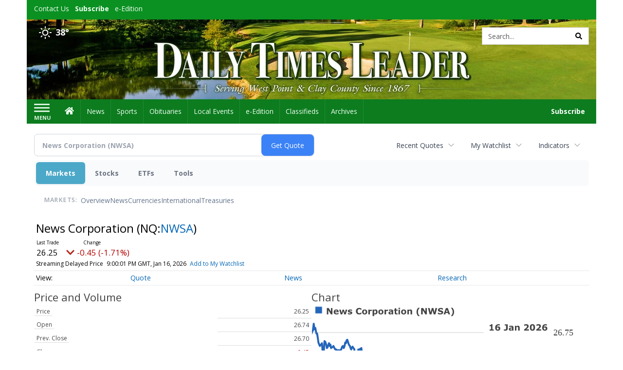

--- FILE ---
content_type: text/html; charset=utf-8
request_url: https://www.google.com/recaptcha/enterprise/anchor?ar=1&k=6LdF3BEhAAAAAEQUmLciJe0QwaHESwQFc2vwCWqh&co=aHR0cHM6Ly9idXNpbmVzcy5kYWlseXRpbWVzbGVhZGVyLmNvbTo0NDM.&hl=en&v=PoyoqOPhxBO7pBk68S4YbpHZ&size=invisible&anchor-ms=20000&execute-ms=30000&cb=u4b6xynedq1q
body_size: 48810
content:
<!DOCTYPE HTML><html dir="ltr" lang="en"><head><meta http-equiv="Content-Type" content="text/html; charset=UTF-8">
<meta http-equiv="X-UA-Compatible" content="IE=edge">
<title>reCAPTCHA</title>
<style type="text/css">
/* cyrillic-ext */
@font-face {
  font-family: 'Roboto';
  font-style: normal;
  font-weight: 400;
  font-stretch: 100%;
  src: url(//fonts.gstatic.com/s/roboto/v48/KFO7CnqEu92Fr1ME7kSn66aGLdTylUAMa3GUBHMdazTgWw.woff2) format('woff2');
  unicode-range: U+0460-052F, U+1C80-1C8A, U+20B4, U+2DE0-2DFF, U+A640-A69F, U+FE2E-FE2F;
}
/* cyrillic */
@font-face {
  font-family: 'Roboto';
  font-style: normal;
  font-weight: 400;
  font-stretch: 100%;
  src: url(//fonts.gstatic.com/s/roboto/v48/KFO7CnqEu92Fr1ME7kSn66aGLdTylUAMa3iUBHMdazTgWw.woff2) format('woff2');
  unicode-range: U+0301, U+0400-045F, U+0490-0491, U+04B0-04B1, U+2116;
}
/* greek-ext */
@font-face {
  font-family: 'Roboto';
  font-style: normal;
  font-weight: 400;
  font-stretch: 100%;
  src: url(//fonts.gstatic.com/s/roboto/v48/KFO7CnqEu92Fr1ME7kSn66aGLdTylUAMa3CUBHMdazTgWw.woff2) format('woff2');
  unicode-range: U+1F00-1FFF;
}
/* greek */
@font-face {
  font-family: 'Roboto';
  font-style: normal;
  font-weight: 400;
  font-stretch: 100%;
  src: url(//fonts.gstatic.com/s/roboto/v48/KFO7CnqEu92Fr1ME7kSn66aGLdTylUAMa3-UBHMdazTgWw.woff2) format('woff2');
  unicode-range: U+0370-0377, U+037A-037F, U+0384-038A, U+038C, U+038E-03A1, U+03A3-03FF;
}
/* math */
@font-face {
  font-family: 'Roboto';
  font-style: normal;
  font-weight: 400;
  font-stretch: 100%;
  src: url(//fonts.gstatic.com/s/roboto/v48/KFO7CnqEu92Fr1ME7kSn66aGLdTylUAMawCUBHMdazTgWw.woff2) format('woff2');
  unicode-range: U+0302-0303, U+0305, U+0307-0308, U+0310, U+0312, U+0315, U+031A, U+0326-0327, U+032C, U+032F-0330, U+0332-0333, U+0338, U+033A, U+0346, U+034D, U+0391-03A1, U+03A3-03A9, U+03B1-03C9, U+03D1, U+03D5-03D6, U+03F0-03F1, U+03F4-03F5, U+2016-2017, U+2034-2038, U+203C, U+2040, U+2043, U+2047, U+2050, U+2057, U+205F, U+2070-2071, U+2074-208E, U+2090-209C, U+20D0-20DC, U+20E1, U+20E5-20EF, U+2100-2112, U+2114-2115, U+2117-2121, U+2123-214F, U+2190, U+2192, U+2194-21AE, U+21B0-21E5, U+21F1-21F2, U+21F4-2211, U+2213-2214, U+2216-22FF, U+2308-230B, U+2310, U+2319, U+231C-2321, U+2336-237A, U+237C, U+2395, U+239B-23B7, U+23D0, U+23DC-23E1, U+2474-2475, U+25AF, U+25B3, U+25B7, U+25BD, U+25C1, U+25CA, U+25CC, U+25FB, U+266D-266F, U+27C0-27FF, U+2900-2AFF, U+2B0E-2B11, U+2B30-2B4C, U+2BFE, U+3030, U+FF5B, U+FF5D, U+1D400-1D7FF, U+1EE00-1EEFF;
}
/* symbols */
@font-face {
  font-family: 'Roboto';
  font-style: normal;
  font-weight: 400;
  font-stretch: 100%;
  src: url(//fonts.gstatic.com/s/roboto/v48/KFO7CnqEu92Fr1ME7kSn66aGLdTylUAMaxKUBHMdazTgWw.woff2) format('woff2');
  unicode-range: U+0001-000C, U+000E-001F, U+007F-009F, U+20DD-20E0, U+20E2-20E4, U+2150-218F, U+2190, U+2192, U+2194-2199, U+21AF, U+21E6-21F0, U+21F3, U+2218-2219, U+2299, U+22C4-22C6, U+2300-243F, U+2440-244A, U+2460-24FF, U+25A0-27BF, U+2800-28FF, U+2921-2922, U+2981, U+29BF, U+29EB, U+2B00-2BFF, U+4DC0-4DFF, U+FFF9-FFFB, U+10140-1018E, U+10190-1019C, U+101A0, U+101D0-101FD, U+102E0-102FB, U+10E60-10E7E, U+1D2C0-1D2D3, U+1D2E0-1D37F, U+1F000-1F0FF, U+1F100-1F1AD, U+1F1E6-1F1FF, U+1F30D-1F30F, U+1F315, U+1F31C, U+1F31E, U+1F320-1F32C, U+1F336, U+1F378, U+1F37D, U+1F382, U+1F393-1F39F, U+1F3A7-1F3A8, U+1F3AC-1F3AF, U+1F3C2, U+1F3C4-1F3C6, U+1F3CA-1F3CE, U+1F3D4-1F3E0, U+1F3ED, U+1F3F1-1F3F3, U+1F3F5-1F3F7, U+1F408, U+1F415, U+1F41F, U+1F426, U+1F43F, U+1F441-1F442, U+1F444, U+1F446-1F449, U+1F44C-1F44E, U+1F453, U+1F46A, U+1F47D, U+1F4A3, U+1F4B0, U+1F4B3, U+1F4B9, U+1F4BB, U+1F4BF, U+1F4C8-1F4CB, U+1F4D6, U+1F4DA, U+1F4DF, U+1F4E3-1F4E6, U+1F4EA-1F4ED, U+1F4F7, U+1F4F9-1F4FB, U+1F4FD-1F4FE, U+1F503, U+1F507-1F50B, U+1F50D, U+1F512-1F513, U+1F53E-1F54A, U+1F54F-1F5FA, U+1F610, U+1F650-1F67F, U+1F687, U+1F68D, U+1F691, U+1F694, U+1F698, U+1F6AD, U+1F6B2, U+1F6B9-1F6BA, U+1F6BC, U+1F6C6-1F6CF, U+1F6D3-1F6D7, U+1F6E0-1F6EA, U+1F6F0-1F6F3, U+1F6F7-1F6FC, U+1F700-1F7FF, U+1F800-1F80B, U+1F810-1F847, U+1F850-1F859, U+1F860-1F887, U+1F890-1F8AD, U+1F8B0-1F8BB, U+1F8C0-1F8C1, U+1F900-1F90B, U+1F93B, U+1F946, U+1F984, U+1F996, U+1F9E9, U+1FA00-1FA6F, U+1FA70-1FA7C, U+1FA80-1FA89, U+1FA8F-1FAC6, U+1FACE-1FADC, U+1FADF-1FAE9, U+1FAF0-1FAF8, U+1FB00-1FBFF;
}
/* vietnamese */
@font-face {
  font-family: 'Roboto';
  font-style: normal;
  font-weight: 400;
  font-stretch: 100%;
  src: url(//fonts.gstatic.com/s/roboto/v48/KFO7CnqEu92Fr1ME7kSn66aGLdTylUAMa3OUBHMdazTgWw.woff2) format('woff2');
  unicode-range: U+0102-0103, U+0110-0111, U+0128-0129, U+0168-0169, U+01A0-01A1, U+01AF-01B0, U+0300-0301, U+0303-0304, U+0308-0309, U+0323, U+0329, U+1EA0-1EF9, U+20AB;
}
/* latin-ext */
@font-face {
  font-family: 'Roboto';
  font-style: normal;
  font-weight: 400;
  font-stretch: 100%;
  src: url(//fonts.gstatic.com/s/roboto/v48/KFO7CnqEu92Fr1ME7kSn66aGLdTylUAMa3KUBHMdazTgWw.woff2) format('woff2');
  unicode-range: U+0100-02BA, U+02BD-02C5, U+02C7-02CC, U+02CE-02D7, U+02DD-02FF, U+0304, U+0308, U+0329, U+1D00-1DBF, U+1E00-1E9F, U+1EF2-1EFF, U+2020, U+20A0-20AB, U+20AD-20C0, U+2113, U+2C60-2C7F, U+A720-A7FF;
}
/* latin */
@font-face {
  font-family: 'Roboto';
  font-style: normal;
  font-weight: 400;
  font-stretch: 100%;
  src: url(//fonts.gstatic.com/s/roboto/v48/KFO7CnqEu92Fr1ME7kSn66aGLdTylUAMa3yUBHMdazQ.woff2) format('woff2');
  unicode-range: U+0000-00FF, U+0131, U+0152-0153, U+02BB-02BC, U+02C6, U+02DA, U+02DC, U+0304, U+0308, U+0329, U+2000-206F, U+20AC, U+2122, U+2191, U+2193, U+2212, U+2215, U+FEFF, U+FFFD;
}
/* cyrillic-ext */
@font-face {
  font-family: 'Roboto';
  font-style: normal;
  font-weight: 500;
  font-stretch: 100%;
  src: url(//fonts.gstatic.com/s/roboto/v48/KFO7CnqEu92Fr1ME7kSn66aGLdTylUAMa3GUBHMdazTgWw.woff2) format('woff2');
  unicode-range: U+0460-052F, U+1C80-1C8A, U+20B4, U+2DE0-2DFF, U+A640-A69F, U+FE2E-FE2F;
}
/* cyrillic */
@font-face {
  font-family: 'Roboto';
  font-style: normal;
  font-weight: 500;
  font-stretch: 100%;
  src: url(//fonts.gstatic.com/s/roboto/v48/KFO7CnqEu92Fr1ME7kSn66aGLdTylUAMa3iUBHMdazTgWw.woff2) format('woff2');
  unicode-range: U+0301, U+0400-045F, U+0490-0491, U+04B0-04B1, U+2116;
}
/* greek-ext */
@font-face {
  font-family: 'Roboto';
  font-style: normal;
  font-weight: 500;
  font-stretch: 100%;
  src: url(//fonts.gstatic.com/s/roboto/v48/KFO7CnqEu92Fr1ME7kSn66aGLdTylUAMa3CUBHMdazTgWw.woff2) format('woff2');
  unicode-range: U+1F00-1FFF;
}
/* greek */
@font-face {
  font-family: 'Roboto';
  font-style: normal;
  font-weight: 500;
  font-stretch: 100%;
  src: url(//fonts.gstatic.com/s/roboto/v48/KFO7CnqEu92Fr1ME7kSn66aGLdTylUAMa3-UBHMdazTgWw.woff2) format('woff2');
  unicode-range: U+0370-0377, U+037A-037F, U+0384-038A, U+038C, U+038E-03A1, U+03A3-03FF;
}
/* math */
@font-face {
  font-family: 'Roboto';
  font-style: normal;
  font-weight: 500;
  font-stretch: 100%;
  src: url(//fonts.gstatic.com/s/roboto/v48/KFO7CnqEu92Fr1ME7kSn66aGLdTylUAMawCUBHMdazTgWw.woff2) format('woff2');
  unicode-range: U+0302-0303, U+0305, U+0307-0308, U+0310, U+0312, U+0315, U+031A, U+0326-0327, U+032C, U+032F-0330, U+0332-0333, U+0338, U+033A, U+0346, U+034D, U+0391-03A1, U+03A3-03A9, U+03B1-03C9, U+03D1, U+03D5-03D6, U+03F0-03F1, U+03F4-03F5, U+2016-2017, U+2034-2038, U+203C, U+2040, U+2043, U+2047, U+2050, U+2057, U+205F, U+2070-2071, U+2074-208E, U+2090-209C, U+20D0-20DC, U+20E1, U+20E5-20EF, U+2100-2112, U+2114-2115, U+2117-2121, U+2123-214F, U+2190, U+2192, U+2194-21AE, U+21B0-21E5, U+21F1-21F2, U+21F4-2211, U+2213-2214, U+2216-22FF, U+2308-230B, U+2310, U+2319, U+231C-2321, U+2336-237A, U+237C, U+2395, U+239B-23B7, U+23D0, U+23DC-23E1, U+2474-2475, U+25AF, U+25B3, U+25B7, U+25BD, U+25C1, U+25CA, U+25CC, U+25FB, U+266D-266F, U+27C0-27FF, U+2900-2AFF, U+2B0E-2B11, U+2B30-2B4C, U+2BFE, U+3030, U+FF5B, U+FF5D, U+1D400-1D7FF, U+1EE00-1EEFF;
}
/* symbols */
@font-face {
  font-family: 'Roboto';
  font-style: normal;
  font-weight: 500;
  font-stretch: 100%;
  src: url(//fonts.gstatic.com/s/roboto/v48/KFO7CnqEu92Fr1ME7kSn66aGLdTylUAMaxKUBHMdazTgWw.woff2) format('woff2');
  unicode-range: U+0001-000C, U+000E-001F, U+007F-009F, U+20DD-20E0, U+20E2-20E4, U+2150-218F, U+2190, U+2192, U+2194-2199, U+21AF, U+21E6-21F0, U+21F3, U+2218-2219, U+2299, U+22C4-22C6, U+2300-243F, U+2440-244A, U+2460-24FF, U+25A0-27BF, U+2800-28FF, U+2921-2922, U+2981, U+29BF, U+29EB, U+2B00-2BFF, U+4DC0-4DFF, U+FFF9-FFFB, U+10140-1018E, U+10190-1019C, U+101A0, U+101D0-101FD, U+102E0-102FB, U+10E60-10E7E, U+1D2C0-1D2D3, U+1D2E0-1D37F, U+1F000-1F0FF, U+1F100-1F1AD, U+1F1E6-1F1FF, U+1F30D-1F30F, U+1F315, U+1F31C, U+1F31E, U+1F320-1F32C, U+1F336, U+1F378, U+1F37D, U+1F382, U+1F393-1F39F, U+1F3A7-1F3A8, U+1F3AC-1F3AF, U+1F3C2, U+1F3C4-1F3C6, U+1F3CA-1F3CE, U+1F3D4-1F3E0, U+1F3ED, U+1F3F1-1F3F3, U+1F3F5-1F3F7, U+1F408, U+1F415, U+1F41F, U+1F426, U+1F43F, U+1F441-1F442, U+1F444, U+1F446-1F449, U+1F44C-1F44E, U+1F453, U+1F46A, U+1F47D, U+1F4A3, U+1F4B0, U+1F4B3, U+1F4B9, U+1F4BB, U+1F4BF, U+1F4C8-1F4CB, U+1F4D6, U+1F4DA, U+1F4DF, U+1F4E3-1F4E6, U+1F4EA-1F4ED, U+1F4F7, U+1F4F9-1F4FB, U+1F4FD-1F4FE, U+1F503, U+1F507-1F50B, U+1F50D, U+1F512-1F513, U+1F53E-1F54A, U+1F54F-1F5FA, U+1F610, U+1F650-1F67F, U+1F687, U+1F68D, U+1F691, U+1F694, U+1F698, U+1F6AD, U+1F6B2, U+1F6B9-1F6BA, U+1F6BC, U+1F6C6-1F6CF, U+1F6D3-1F6D7, U+1F6E0-1F6EA, U+1F6F0-1F6F3, U+1F6F7-1F6FC, U+1F700-1F7FF, U+1F800-1F80B, U+1F810-1F847, U+1F850-1F859, U+1F860-1F887, U+1F890-1F8AD, U+1F8B0-1F8BB, U+1F8C0-1F8C1, U+1F900-1F90B, U+1F93B, U+1F946, U+1F984, U+1F996, U+1F9E9, U+1FA00-1FA6F, U+1FA70-1FA7C, U+1FA80-1FA89, U+1FA8F-1FAC6, U+1FACE-1FADC, U+1FADF-1FAE9, U+1FAF0-1FAF8, U+1FB00-1FBFF;
}
/* vietnamese */
@font-face {
  font-family: 'Roboto';
  font-style: normal;
  font-weight: 500;
  font-stretch: 100%;
  src: url(//fonts.gstatic.com/s/roboto/v48/KFO7CnqEu92Fr1ME7kSn66aGLdTylUAMa3OUBHMdazTgWw.woff2) format('woff2');
  unicode-range: U+0102-0103, U+0110-0111, U+0128-0129, U+0168-0169, U+01A0-01A1, U+01AF-01B0, U+0300-0301, U+0303-0304, U+0308-0309, U+0323, U+0329, U+1EA0-1EF9, U+20AB;
}
/* latin-ext */
@font-face {
  font-family: 'Roboto';
  font-style: normal;
  font-weight: 500;
  font-stretch: 100%;
  src: url(//fonts.gstatic.com/s/roboto/v48/KFO7CnqEu92Fr1ME7kSn66aGLdTylUAMa3KUBHMdazTgWw.woff2) format('woff2');
  unicode-range: U+0100-02BA, U+02BD-02C5, U+02C7-02CC, U+02CE-02D7, U+02DD-02FF, U+0304, U+0308, U+0329, U+1D00-1DBF, U+1E00-1E9F, U+1EF2-1EFF, U+2020, U+20A0-20AB, U+20AD-20C0, U+2113, U+2C60-2C7F, U+A720-A7FF;
}
/* latin */
@font-face {
  font-family: 'Roboto';
  font-style: normal;
  font-weight: 500;
  font-stretch: 100%;
  src: url(//fonts.gstatic.com/s/roboto/v48/KFO7CnqEu92Fr1ME7kSn66aGLdTylUAMa3yUBHMdazQ.woff2) format('woff2');
  unicode-range: U+0000-00FF, U+0131, U+0152-0153, U+02BB-02BC, U+02C6, U+02DA, U+02DC, U+0304, U+0308, U+0329, U+2000-206F, U+20AC, U+2122, U+2191, U+2193, U+2212, U+2215, U+FEFF, U+FFFD;
}
/* cyrillic-ext */
@font-face {
  font-family: 'Roboto';
  font-style: normal;
  font-weight: 900;
  font-stretch: 100%;
  src: url(//fonts.gstatic.com/s/roboto/v48/KFO7CnqEu92Fr1ME7kSn66aGLdTylUAMa3GUBHMdazTgWw.woff2) format('woff2');
  unicode-range: U+0460-052F, U+1C80-1C8A, U+20B4, U+2DE0-2DFF, U+A640-A69F, U+FE2E-FE2F;
}
/* cyrillic */
@font-face {
  font-family: 'Roboto';
  font-style: normal;
  font-weight: 900;
  font-stretch: 100%;
  src: url(//fonts.gstatic.com/s/roboto/v48/KFO7CnqEu92Fr1ME7kSn66aGLdTylUAMa3iUBHMdazTgWw.woff2) format('woff2');
  unicode-range: U+0301, U+0400-045F, U+0490-0491, U+04B0-04B1, U+2116;
}
/* greek-ext */
@font-face {
  font-family: 'Roboto';
  font-style: normal;
  font-weight: 900;
  font-stretch: 100%;
  src: url(//fonts.gstatic.com/s/roboto/v48/KFO7CnqEu92Fr1ME7kSn66aGLdTylUAMa3CUBHMdazTgWw.woff2) format('woff2');
  unicode-range: U+1F00-1FFF;
}
/* greek */
@font-face {
  font-family: 'Roboto';
  font-style: normal;
  font-weight: 900;
  font-stretch: 100%;
  src: url(//fonts.gstatic.com/s/roboto/v48/KFO7CnqEu92Fr1ME7kSn66aGLdTylUAMa3-UBHMdazTgWw.woff2) format('woff2');
  unicode-range: U+0370-0377, U+037A-037F, U+0384-038A, U+038C, U+038E-03A1, U+03A3-03FF;
}
/* math */
@font-face {
  font-family: 'Roboto';
  font-style: normal;
  font-weight: 900;
  font-stretch: 100%;
  src: url(//fonts.gstatic.com/s/roboto/v48/KFO7CnqEu92Fr1ME7kSn66aGLdTylUAMawCUBHMdazTgWw.woff2) format('woff2');
  unicode-range: U+0302-0303, U+0305, U+0307-0308, U+0310, U+0312, U+0315, U+031A, U+0326-0327, U+032C, U+032F-0330, U+0332-0333, U+0338, U+033A, U+0346, U+034D, U+0391-03A1, U+03A3-03A9, U+03B1-03C9, U+03D1, U+03D5-03D6, U+03F0-03F1, U+03F4-03F5, U+2016-2017, U+2034-2038, U+203C, U+2040, U+2043, U+2047, U+2050, U+2057, U+205F, U+2070-2071, U+2074-208E, U+2090-209C, U+20D0-20DC, U+20E1, U+20E5-20EF, U+2100-2112, U+2114-2115, U+2117-2121, U+2123-214F, U+2190, U+2192, U+2194-21AE, U+21B0-21E5, U+21F1-21F2, U+21F4-2211, U+2213-2214, U+2216-22FF, U+2308-230B, U+2310, U+2319, U+231C-2321, U+2336-237A, U+237C, U+2395, U+239B-23B7, U+23D0, U+23DC-23E1, U+2474-2475, U+25AF, U+25B3, U+25B7, U+25BD, U+25C1, U+25CA, U+25CC, U+25FB, U+266D-266F, U+27C0-27FF, U+2900-2AFF, U+2B0E-2B11, U+2B30-2B4C, U+2BFE, U+3030, U+FF5B, U+FF5D, U+1D400-1D7FF, U+1EE00-1EEFF;
}
/* symbols */
@font-face {
  font-family: 'Roboto';
  font-style: normal;
  font-weight: 900;
  font-stretch: 100%;
  src: url(//fonts.gstatic.com/s/roboto/v48/KFO7CnqEu92Fr1ME7kSn66aGLdTylUAMaxKUBHMdazTgWw.woff2) format('woff2');
  unicode-range: U+0001-000C, U+000E-001F, U+007F-009F, U+20DD-20E0, U+20E2-20E4, U+2150-218F, U+2190, U+2192, U+2194-2199, U+21AF, U+21E6-21F0, U+21F3, U+2218-2219, U+2299, U+22C4-22C6, U+2300-243F, U+2440-244A, U+2460-24FF, U+25A0-27BF, U+2800-28FF, U+2921-2922, U+2981, U+29BF, U+29EB, U+2B00-2BFF, U+4DC0-4DFF, U+FFF9-FFFB, U+10140-1018E, U+10190-1019C, U+101A0, U+101D0-101FD, U+102E0-102FB, U+10E60-10E7E, U+1D2C0-1D2D3, U+1D2E0-1D37F, U+1F000-1F0FF, U+1F100-1F1AD, U+1F1E6-1F1FF, U+1F30D-1F30F, U+1F315, U+1F31C, U+1F31E, U+1F320-1F32C, U+1F336, U+1F378, U+1F37D, U+1F382, U+1F393-1F39F, U+1F3A7-1F3A8, U+1F3AC-1F3AF, U+1F3C2, U+1F3C4-1F3C6, U+1F3CA-1F3CE, U+1F3D4-1F3E0, U+1F3ED, U+1F3F1-1F3F3, U+1F3F5-1F3F7, U+1F408, U+1F415, U+1F41F, U+1F426, U+1F43F, U+1F441-1F442, U+1F444, U+1F446-1F449, U+1F44C-1F44E, U+1F453, U+1F46A, U+1F47D, U+1F4A3, U+1F4B0, U+1F4B3, U+1F4B9, U+1F4BB, U+1F4BF, U+1F4C8-1F4CB, U+1F4D6, U+1F4DA, U+1F4DF, U+1F4E3-1F4E6, U+1F4EA-1F4ED, U+1F4F7, U+1F4F9-1F4FB, U+1F4FD-1F4FE, U+1F503, U+1F507-1F50B, U+1F50D, U+1F512-1F513, U+1F53E-1F54A, U+1F54F-1F5FA, U+1F610, U+1F650-1F67F, U+1F687, U+1F68D, U+1F691, U+1F694, U+1F698, U+1F6AD, U+1F6B2, U+1F6B9-1F6BA, U+1F6BC, U+1F6C6-1F6CF, U+1F6D3-1F6D7, U+1F6E0-1F6EA, U+1F6F0-1F6F3, U+1F6F7-1F6FC, U+1F700-1F7FF, U+1F800-1F80B, U+1F810-1F847, U+1F850-1F859, U+1F860-1F887, U+1F890-1F8AD, U+1F8B0-1F8BB, U+1F8C0-1F8C1, U+1F900-1F90B, U+1F93B, U+1F946, U+1F984, U+1F996, U+1F9E9, U+1FA00-1FA6F, U+1FA70-1FA7C, U+1FA80-1FA89, U+1FA8F-1FAC6, U+1FACE-1FADC, U+1FADF-1FAE9, U+1FAF0-1FAF8, U+1FB00-1FBFF;
}
/* vietnamese */
@font-face {
  font-family: 'Roboto';
  font-style: normal;
  font-weight: 900;
  font-stretch: 100%;
  src: url(//fonts.gstatic.com/s/roboto/v48/KFO7CnqEu92Fr1ME7kSn66aGLdTylUAMa3OUBHMdazTgWw.woff2) format('woff2');
  unicode-range: U+0102-0103, U+0110-0111, U+0128-0129, U+0168-0169, U+01A0-01A1, U+01AF-01B0, U+0300-0301, U+0303-0304, U+0308-0309, U+0323, U+0329, U+1EA0-1EF9, U+20AB;
}
/* latin-ext */
@font-face {
  font-family: 'Roboto';
  font-style: normal;
  font-weight: 900;
  font-stretch: 100%;
  src: url(//fonts.gstatic.com/s/roboto/v48/KFO7CnqEu92Fr1ME7kSn66aGLdTylUAMa3KUBHMdazTgWw.woff2) format('woff2');
  unicode-range: U+0100-02BA, U+02BD-02C5, U+02C7-02CC, U+02CE-02D7, U+02DD-02FF, U+0304, U+0308, U+0329, U+1D00-1DBF, U+1E00-1E9F, U+1EF2-1EFF, U+2020, U+20A0-20AB, U+20AD-20C0, U+2113, U+2C60-2C7F, U+A720-A7FF;
}
/* latin */
@font-face {
  font-family: 'Roboto';
  font-style: normal;
  font-weight: 900;
  font-stretch: 100%;
  src: url(//fonts.gstatic.com/s/roboto/v48/KFO7CnqEu92Fr1ME7kSn66aGLdTylUAMa3yUBHMdazQ.woff2) format('woff2');
  unicode-range: U+0000-00FF, U+0131, U+0152-0153, U+02BB-02BC, U+02C6, U+02DA, U+02DC, U+0304, U+0308, U+0329, U+2000-206F, U+20AC, U+2122, U+2191, U+2193, U+2212, U+2215, U+FEFF, U+FFFD;
}

</style>
<link rel="stylesheet" type="text/css" href="https://www.gstatic.com/recaptcha/releases/PoyoqOPhxBO7pBk68S4YbpHZ/styles__ltr.css">
<script nonce="F73rkJQDOkrCvg0TSLTK6w" type="text/javascript">window['__recaptcha_api'] = 'https://www.google.com/recaptcha/enterprise/';</script>
<script type="text/javascript" src="https://www.gstatic.com/recaptcha/releases/PoyoqOPhxBO7pBk68S4YbpHZ/recaptcha__en.js" nonce="F73rkJQDOkrCvg0TSLTK6w">
      
    </script></head>
<body><div id="rc-anchor-alert" class="rc-anchor-alert"></div>
<input type="hidden" id="recaptcha-token" value="[base64]">
<script type="text/javascript" nonce="F73rkJQDOkrCvg0TSLTK6w">
      recaptcha.anchor.Main.init("[\x22ainput\x22,[\x22bgdata\x22,\x22\x22,\[base64]/[base64]/bmV3IFpbdF0obVswXSk6Sz09Mj9uZXcgWlt0XShtWzBdLG1bMV0pOks9PTM/bmV3IFpbdF0obVswXSxtWzFdLG1bMl0pOks9PTQ/[base64]/[base64]/[base64]/[base64]/[base64]/[base64]/[base64]/[base64]/[base64]/[base64]/[base64]/[base64]/[base64]/[base64]\\u003d\\u003d\x22,\[base64]\x22,\x22w6vCvcOvwqwewr8hW1nCqMO+JDggwofDo8KAZjQlY8KuEHzCgUoWwrs5CMOBw7g1wr93NUd/ExYGw6oXI8K2w7bDty8qfibCkMKGXlrCtsOPw71QNTBvAl7DqUbCtsKZw7nDo8KUAsOEw7gWw6jCqMK/PcOdfMOsHU1Vw49OIsO9wopxw4vCq1XCpMKLHMKvwrvCk1bDqnzCrsK4WGRFwrQMbSrCvlDDhxDCnsK2ECRKwqfDvEPCuMOJw6fDlcKmFzsBVsOXworCjxPDr8KVIUBIw6AMwrDDoUPDvg1hFMOpw4HCqMO/[base64]/FSTDpjIuf8KRw7LDjMKZUcOUw65xw5w8wpXCsSZ9w4RxNwxmXCdIP8O8CsOMwqBDwp3DtcK/wp1rEcKuwpxBF8O+wqkBPy4Kwox+w7HChsOrMsOOwrjDjcOnw67CtcO9Z08ZFz7CgTB6LMOdwrzDoivDhyvDqATCu8Oewo80LyvDim3DuMKgTMOaw5M8w7kSw7TCr8OvwppjVjvCkx9+YD0MwqzDocKnBsOswq7Csy50woEXEx7DlsOmUMODG8K2asK3w7/ChmFqw57CuMK6wpJnwpLCqU/[base64]/fmF6R2J6wrjDsgMCwoQAw4N2w5Y9w5RUYSPCmnoEL8OTw7nCoMODWsKpXBrDhkE9w4AKworCpMOHR1tTw5jDkMKsMWbDtcKXw6bChW7DlcKFwq8yKcKaw7FXYyzDkMKtwofDmhzChTLDncO2KmXCjcOmd2bDrMKDw4slwpHCpBFGwrDCvWTDoD/DkcOQw6LDh2AYw7vDq8KlwrnDgnzCm8KRw73DjMOcXcKMMz0VBMOLTEhFPlQxw55xw6fDnAPCk1/DssOLGzvDtwrCnsOPGMK9wpzCh8Odw7ECw6TDnEjCpEYLVmksw7/DlBDDucOZw4nCvsK4dsOuw7cjEBhCwrkCAktpHiZZLMOgJx3DncKtdgA/wo4Nw5vDvcKTTcKyZhLClztsw4cXIknCoGATesOUwrfDgGXCvkd1VsOfbAZXwozClEkqw6IZc8KawqfCh8OHCsO5w5jCsnrDgUJmw7plwrbDgsOdwqJnP8Kpw77Do8KPw6ASIMKHesO3MW/DoSbCosKgwqJ2WMOiBcKBw50fA8K+w7/CoXUMwrzDsw/DjzkoIjsKwp4OXMKQw5TDjnHDp8KAwqbDnDQyBMKMYcOjPX7DlxLCgjttJwvDkXRJbsOhMSfDjMO5wrluO23CiErDpw/DhcOEQcKAFMKqw67Di8O0wp4xJ05jwpvCpsOFDcO1fkJ3w6Qkw5nDoTwwwrTCssK5wpjClMOIwrIOE1ZDDMOLasKEw5rClcKWTy/DtsK4w7Y3JMKrwr1jw5oDwoLCu8OdJ8KcNmNVLcKbYhvCp8KqGldNwphGwo1CQMOjecKVa0lCw5MPw6LCi8KZQyXDlMKHwqXDkUcQNcKWS0YlEMOuHwHCisOQVsK5IMKxdwrDmwHChsKGTWggVwh/woYtbQA3w5PCsA7DvTDDvz/CqjM/P8OqJVodw5p8wqPDq8Kaw5nDgsK3TCFowrTDiBFgw6c+cGpzfgDCqybDj0bCv8OcwoQ5w5jDncOrw6NhRT86eMONw53CqwDDmUjCpsOcEsKmwpTCgVHDpsKaY8OWwp8SHBB5ZsOZwrEPdDfDvcK/[base64]/w7PCuTUqw7nDsMKiEyF7woUzScOqDsKYwoIQHlbDrG5Za8OzGS/ChsKuWMKMQEDDrnrDt8OrJSg3w6cNw7PCm3TCpB7Ckm/CucOzwrXDtcK8AMKBwq5ZEcOvwpEmwpVKEMOnLyHDiCI5wobCvcKuw6nDrDjCi17CvUpzIMOIO8KvLwnCksOmw48vwr8/VRHDjQXCpcKmw6vCnsKEwoTCv8OBw6/CnCnDkgJedhnClAlBw7HDpMOPU08QGiRlw6TCncOjw6UfaMOaYcOEIU4UwqvDrcO6wrvCvcKKaQ3CrMKpw6lew7/CgDk+IcKLw45UKyHDtcOQFcO3FEfCpU4jcm9hS8O8W8KlwowIL8OQwr/CoiJKw67Cm8Oxw7vDt8KrwrnCmMKrYsK1TsORw55eZ8O3w4tqFcOUw4fCgMKBR8O/wqM1D8KewpdpwrLCmsKuIMOsPnXDni8JZsKlw6sdwoR1w5liw5N7wo3CugR8c8KoAsOuwqcVwrjDp8O9NMK+UwLDsMKVw7/CuMKnwo0tAsK9w4bDm0M4SsKLwpg2ckFuScO0wrpgNjRHwrkowrhtwqvDn8KFw6BBw5RQw6HCsR9RfcKbw7XCvcKaw7TDqSbCp8OrKUAvw7EvFMKtw4tpAn7CvW7DpnQtwrXDmybDlW/CocKrasOtwpVpwofCnFHCk0PDq8KONQbDnsOCZcKuw5/DtHtFNlHCi8OzW3LCiFpCw4vDkcKYUn3DmcOpwp40w7QcG8K/BcO0JHHCqi/[base64]/ChxjClh/CtncncDnCkFrDuMOnRF5bw69lwp7ChkZrZjgCasK2EzzClcKiY8OBwpZYRMOtw5wUw6HDlsOSw5ACw4kYwpMaccKDw5wyLxvDiyNYwrsRw7vCmMO+EQw0TsOpDyDDk1zCqQQgJR8Xw49lwr/[base64]/ClMOfwq/DgMK8wonDp2FaWwoCTCV1MsKnw6pVZFHDlsOaJcK2e37CowDCpn7Cr8ONw7PCuA/DjcKFw7nChMO4CsKNH8K0MVPCi3snYcKew6HDicKiwrPDrcKpw5wuwoNfw5zDhcK/fcKIwrPChU7CgsKoZE7DkcOQwr8EHiLCoMK+CsOTIsKbwrnCg8KheDHDumvDpcKjw6kDw4lLw5F/JRoiLAVrwqfCkwPDrxZnTwdrw4oyIzgjEcO6BH1Pw5gtEyFYw7Ivb8ODa8KFfmfDrWDDksKVw5XDtkLCpMOQPhJ0BmTCksKgw4HDrMKlW8OtCsO6w5XCg0rDj8KxG2PChsKhX8OwwqLDh8OYQwbCkgbDvWHCusODYcOodMO/RMOzwoUFMcOvwq3CrcKvWTXCtBQ6wqXCsH8gw4h4w5nDv8KCw4IYMMOOwr3DpUrDrE7Dp8KRIG9tZsO7w7LDn8KAU0VTw4jDicK9wrN/LcOQw4HDvBJ8wqrDmgUSwpTDlDgSw7dUJcKUwpkIw6VLesOPZHjCpQVfV8K0wpjCqcOkw7LCj8K6w69TEQHCnsO6w6rCm3FxJ8OTw445EMKaw5xRE8OBw6LDvVd7w6F1wqLCrw1/aMOgwovDpcOYLcK3wpLCicKvfMKwwoPDhSBSWFwvUSrChsOuw6d4AsOpAQdnw7fDsGTCoDHDt1kkcsKZw4wbWcKxwos7w4jDpsOsPGDDisKKQk3CvUHCksOpCcOlw5DCqVEIwpTCo8Opw5bCmMKQwpDChUMbM8OjPnhrw6/[base64]/DoSLDoRnCqUwqN8OfUcOQeGfCvn7DiAoBfMKcwq/DhcO9w5k7dMK6NsOTwoPDq8K8Ek/CqcKbwqotwoJ2w7/CscOsMXXCicKgK8OAw43ChcKYwr8LwqM3HCvDmcOEWlbCmzLCmXQtSmxhYsOow4XCqUkNEF/[base64]/[base64]/wr/CtMKkwqTDs2fDoE86wpx1QcOYw6p0w5HChsOvFsK7w7vCkhoiw5QTEsKmw7E/QFxXw6/CoMKpDcObw7w4Wj/DiMOgacOow5DDucOaw51HJMOxwpTCr8KkdsKaXCPDqsOuw7XCmTzDikvCscKjwqLCi8OWV8OHwrbCusOQaX3Ck1bDpw/DpcOrw5xIwpPDtHd+w5Zvw6lwCcOew4/CoivDvMORY8KMHxRjP8K6MCDCmsOoMzV6KcKEcsKUw4NcworDixdmQMO8wqk0NBvDhcKJw4/Dt8KbwpFVw6jCumI4QsK3w5deJz3Ds8ObT8KLwr7DkMOpScOhVMK2woxkTVA1wrfCqCoLVsOvwobDqD4GUMKhwqhkwqBYGC4+wrJxGh8zwrhnwqwjURBDwoHDpsOUwr0ywqIvLBbDvMOBFAXDhcOZBsOlwrbDpho3Z8Khwqt9wqEVw69pwpInG0/DlhbDrsK1OcOkw4UebcKiwrXCjsOBwpUGwq4Tbm8/wrDDg8OVIRBoSC/Cp8Oow6c1w5ISRHgDw4LCv8O4wpfDn27DucOFwr10JcOzVlhacAZcw7/CtXjDmcK/B8OhwrJRwoRmw7JpTEfCqmxbBjVyUUnCrQDDnMOMwoQOw5nDlMOGRMKYw4UPw5HDjQbDqgPDiSMsTG9FHsO9NUwmwqrCs0kyMcOKw49/QkDDqlpMw4oLw5xoNRfDrjE0woHDi8K2wpIzO8Ocw4JOWCLDkyZ3JEEYwoLCncKjDlMtw5TDqsKUwpPCpsO0KcKIw6HDk8Okw7h7wqjCscKtw54SwqrCt8Oyw6HDuC9Cw7PCmArDnsKCEHzCtx/DlSrDkydoIMOuJkXDkk1Lw6NXwpxNw4/[base64]/Cp8KRw5rCoXvDqRzCi8ODDTrDlMKQw5PCjj1HUsO2wp9+VSwrI8OWw5vDpkrDnXQWwo1eQ8KDTCNCwqvDp8OiYVAWeCHDkMK6E3rCiw/DgsKxY8OFViFjw51kcsKGw7bCknVafMOdG8O/bRbChcO/woQrw6jDgH/DhsKywqsZKQMWw5bCrMKawqx2w4lDIsORVx1VwoPDncK+EELDvgDCkix+fcOtw7ZUFcOidFpdw4vDmFE3ecOoTMOGwpjDscOwP8KIw7TDmkbCqsOpMk87Lx87VDPDrRvCsMOdPcK4C8OuUkjCrGdsSiI/XMO5w4ovw6zDjCMjKVJvRMOlwoxDH2lhTypRw5hWwpU1GkBaEMKKw6ZVw6cQb39uKFhFaDDDr8OUdVEIwrLDqsKFKMKFBHTDpALDqTolTQ7DjMKDWcKffsKFwrjDj2LDlQs4w7vCpizDu8KRwo04TcOIw4sRwqw7wr3Cs8O8w63Dp8OcZMOjMlYWAcK/fHFeYsOkwqPDtiLDiMOewq/CtcKaOAPCuQkqcMO/NC/Ct8K9JcOveifDp8OwdcOpWsOYwp/DpFgYw5wtw4DDjcKmwpNuflrDlMOzwrYOHw5qw79nE8OiGgXDq8O7Zl1kw4/CjlwNEsOtd3LCl8O8w43CjCfClm/CrMOxw5jCnVMVbcK9HHzCvmzDgsKmw79zwrnCt8Omwr1UCm3DjHsRw6QnScO2NXUsDMKbwp0JWMOPwpLCocOrFw/Dp8K4wp/CuAfDqMKBw7nDgMKQwq1wwrdgaHtKw7DChk9aVsKiw53DisKCT8OHwonCkcKEwrEVa0JVTcKuZcKjw54VOsOPY8OCCMOdwpLDrWbCni/DocKowpbDhcKbwqtjP8KqwrDCiQRfOBLDmBU2w6Jqwo15woXCnXDCssOZw4fDjHZWwqPCr8OwHiDDkcOnwopUwrjChC1sw5lHwoEawrBNw7/DnMKydsOEwqJlwqNJM8KMLcOgDSXCmXDDrMOwUsKeLcKTwplrwq50L8OLwqR7wpxjw4FrI8K8w7XCnsOSYVYNw5M7wo7Dr8KHNcO6w6/Cs8Kxw4R2wpvDrMOlwrHDicKpSwBawpcswrscDE0dw4geecOjOMOMw5kgwp9KwpvCiMKiwpkSK8KSw6fCkMKWBn7Ds8K/ZDRRw4JjCEXCj8OaBcO7wrDDmcKSw6TDpAwtw4vDucKBwpsKw6vCn2HDmMOOwpTCh8OAw7UIJGbCjXYqLMOrY8Kwb8K/D8O0QsOWw7tBFSvDs8KsdcO9fSpnPsKOw6cJw6vCr8KbwpEFw7rDscOPw5rDkEFSTCtKSxJYADTChsOYw5vCqMO5NCJcPiTCjsKHBFtdw78JT2FDw7F9UioJH8KJw7zDsS82XsOQRMOjIcKQw45Tw4zDiTVywpjCtcO4JcOVKMK/DcK8wpk2HWPDgHvCrcOkacOJYVjDqENxOhBWwpozwrbDr8K3w75eXcO7wp5Gw7DCnyNgwo/DgQrDt8OlFwVmwrR5FlsXw7PCkH7DmMKAOMOPYy0oJsOpwpbCtT/CqMKDdMKFwpbCunrCpHQmKMKEDkXCpcKIwo00woLDo0fDiHxmw5tGcjDDhsKgXcO2w5XCgHZMQhIlXsKUIsKcFD3Ci8OJJsKNw69hV8KAwpFMV8ORwoAWakrDrcOgwonCr8OKw5IbfhxhwqzDgEwUV2/Cuic9wqR1wr7CvkV7wq4mJidBw4oCwpnChsOjw7/DvDBwwqYmC8KGw7wkAcKMwrHCpMKpOMKlw78rT0oXw6/DiMOiexbDpMOyw4NQw7/Dm3kUwqNtVcKjwpTCl8KOC8K+ABHCsQU8UX3CqsKDPGfDm2zDjsKiwr3Dg8Kgw70NZmTCl0fCknU1woBOR8KmI8KoDR3DqsO4wqFZwpg9bxbDsQ/DucO/[base64]/Dp3BywoRZw7LClXYsT1ggw5PDs1pWwrrDuMKKw50qwp9Lw47Cu8KYUDF7LirDhldwHMOGAMOSQkvCnsOZQ1Zew7/ChMONw6vCvkLDgcKhYV0Rw4tzwqzCrFbDkMOKw53DpMKXwrzDo8K5wp9QcsKYICVlwpQbflJXw7wCw7TCnsO8w6VLI8KWK8KEGsKlEkfCk1bDkB4Qw63Ct8O0Pgo+X0bDnCkmKUrCnsKcHEjDsSHDuC3Cu3oFw71hcm/Co8OpRcKbw4/CtMKvw6vCgk45McKeRz3CssKgw4TCiiLCoj3DlcOkfcKXFsOcw5AHw7zCrwttME5Vw59pwpNoKkl/[base64]/w4LCuTENwpHChF/[base64]/CicKGwonChAs8acKCXsKvw4IyLyPDnsODwrA9PsK+ccOVH2XDjcO4w6xpMGxyXi/CqADDpMKmEgXDpRxQw4fCjB7DvwnDh8K7KnXDpnzCj8OfTQ86wqghw7k7YcOOMx1twrzCm1fCocOZFQ7CvAzCoTVbwrXDl1XCisO9w5nCsDhAasKgV8Krw6lfR8Kpw6E2F8KLwp3CmDl/KgESGkLDi0I/wqgoZl4Lfxklw7EOwrTDsjpkJsODcgfDjzjClHLDqMKOMsKSw6RCawcKwqM2ZlA9e8ORVGsIwpHDqjZTwrFsTsOXHC4sUcOCw7rDi8OiwpHDgMOQNMOdwpEGS8K+w5DDocO1wpvDkVxTQhTDtmUywp/CkXvCuBsBwqMEA8OJwoTDlsOgw6nChcOZBWPCnRQ/w77Dk8OJAMODw4w5w7zDqnjDhTvDo13Cl15FcsOjSQbDtHduw5fDs0M/[base64]/CsUXDocOgUMKqd1rCpXjDpsK5FcO6BnEWw55EeMOkwpAhN8KmNRoOw5jCo8Opw6MAwop+cD3Dpk8fw7nDs8KfwqDCpcKFwqtTR2LDpcKpAUshwpXDo8KjHAw+L8OjwqnCqAjDo8OBWkwowq7CoMKBFcOZS2jCqMKFw7jDksKRw53DpmxTw4h7Qj4Iw55HdG0yWV/Do8OyYU3CmErCiW/DgMOdIG/[base64]/DlsKVAG03wo8SAVLCoMKNw4nCr8OIc39xw74Dw7nDklt3wodqKWbCgz06w4fDsFbDjC/Cr8KpQh3DsMOcwqHDtcKAw5YwZwgEw6hBPcOzccOWJWrCv8KbwovCpsOlGMOgw6ojR8OqwrvCocKow55+CcKsccK0Tl/Ch8Ouwr0GwqMZwofChX3CvMOGw7HCj0zDvMKwwo3DvMOCN8OBVw98w4jCggt4e8KOwpfDj8KEw6nCq8OYTMKsw5nDkMKvCsOgwpTDksK5wqLCsHcXC1A0w4TCphbClXoxwrVbNDB8wp8EaMObwq0sworDqsKDK8K7Rl11ZHHCj8KILCd9cMKywqoedcOUw5/DtUcgV8KkAsKIw4jDrxfDv8Kvw7pFG8OZw7TDuQpXwojCt8K1wqEsK3gKL8ORLhbCsFJ8wosEw5TDvQzCnBDCv8O5w6EHw67Diy7ClsOOwoLCugfCmMOIccOVwpJWQ0zCvsKYQj4twqZWw47ChsKiw4zDu8OqNMKKwp5CRQ3Dh8O8csK7YMOwcMO2wpnChQ3CoMKbw6/ChX0gMGsuwqRTbyPCisK3KVVrA1lkw7ZXwrTCs8KtLQvCs8OfPkbCucO3w6PChX/[base64]/ChMKnw6IiMMKUw6zDkcOkOcOIw5nDpGbDiBgrLcOPwp8qwpt/b8O2w4wZJsKRwqDCkn9TMA7Dhh4IcVt+w4nCoV/CoMOuwp3Dp08OYcKFWF3Cq0bDmVXDqgvDuj/[base64]/DqWfDvlvDqCADw6l6VMOyUcOqwqTCmgDDkMOiwqwJHsOnwoLDpsK6dUoNwpfDinHCvsKKwpxXwrZEJsKhPMO/[base64]/Ck8KFP2NGw4DCjcOKwo7DjBsuZMKww6/Cug9cwqLDo8OZw6zDpMOvw7XDr8ODD8Odwr3Cj2XCtj/DnxwLw4xdwpXCgEoEwrHDs8Kgw6HDgS5LAxV6XsO2SMOmRMONSMONbAlJwoxtw5M4wr1oLVTDsAEmO8OQOMKcw5URwrbDt8KvYEfChVcEw7M1woHDnHd/wplFwo88b0zDuAIiLkYOwovDgMKeLcOwORPCr8O1wqBLw7zCgMOYA8Kvwp5Cw5guYFwswrUMH07CrmjDpCHDjy/CtRHChRdBw7LCoBfDjsOzw6rDoSjCkcOxQwZTwoEsw78IwpfCmcOXXygSwrk/woIBacKkWsO0eMOqXmBOX8K2LC7DqcO8dcKRXx13wqrDhMKsw6XDvsKpEngxw5cTMUXDg0TDtMO2HsK1wrPChmvDnsOUw7Brw74XwpFTwrpGw6XDlgpgw5oxaSdKw4LDqMKhwqHCjcKhwpnCgsKpw58ZdH0hTsKSw6oWbWtCHT9ACl/DkcKOwpARE8KuwpswacKSdWHCuyXDmMK0wpPDgl48w4HCszlfH8K1w5TDiF1/CMOCfCzDkcKTw6jDocKUNcOKcMKcwrLCvyHDhztKIzXDmcKeCMKhwrfCpX/DpMKEw7QCw4rCtkrCrm3CvsOpfcO1w4ErdsOmw4PDicKTw6JgwrLCo0rCix9HZhYfLEk2TcOLeH3CrjzDisOPwqPDp8OPw6Atw4jCkldywrx+wrfDmMKTZjpkAcKnY8KDcsOXwr/CisOYw4PChyDDkAVBR8OCLMK+CMKuSMOywpzDg00yw6vCrz9kwqcOw4E8wo/[base64]/DvVEdw7VUdivDrCU5w64yDlrDozXDhjDDsnltYWwKMMK6w5tmLsOWTijDvcKWwpjDo8KpHcOXI8K7wqjDpivDg8OHWE8Mw6fDuRbDlsKNCcKOGsOOw47DnMKGDsOIw5/CtsOLVMOkwqPCmsKrwozCtsOVXCtUw4/CgC7CocKiw550MMK2w4F4ccOoJ8O/MDDDsMOOHcOuNMOXwqwIE8KMwp7CgllCw40/NB0HPMO+CD7CjXcqI8KeHsK9w5LCvnXDg0DConw4woXDqWEMwojDrTheZUTDocOYw70Mw7VHAQ/CkUBPwrTCoFgySz/Dp8O8wqHDgB9WPsKfw6oXw5nCvsOFwo7Du8KOLMKpwqIoFMOODsKffsKYZVY3wq/CnsK/M8K+ZToYJ8OYIRrDv8OKw6g4cBnDjgnCkDfCsMOXw5fDtw/ChSzCq8KXwoQgw7F9woobwrTCnMKJwq7Cv3h1w5xTJF3CnMK0wqdvdCMlZlY6ekPDocKbSzEdC1pVY8OAFcO3DcKtKw7CrMOnPS/Dp8KBKcK/[base64]/woxCeMOIw7xwwpxXwqdlQcKCw6/DisONwptiRh3DhMOYfHZdX8KFUMK8Cw/DsMOmEMKNE3F6fMKXGH/CnsOHw4TDocODBBPDvsORw6TDn8KyLzE6wr7CpVHCg1Uyw4AnK8Kpw61hwpw0RMK0wqnCnQ7CgyouwonCscKtJizDgcOVwpFzIsKXIWDDq2LDp8OWw6PDtA7Ch8KOfgLDqirDpywxacKqw6ZWw6oYw4xowrU5wpx9UHpOXW9Je8O5wr7ClMKOIAnCtk/Co8OAw7NKwrrCl8OwIwbCh1pRe8OJGsOHATPDoSQwYMOMLBDDrk7Dt1Qfwq9BcHDDgT5/w6oVQTvDkEzDpsKWajLDgErDsEzCmMOYd3QsEy4VwqVNwqgfwrd8TStnw7/DqMKZw7PDhxg3wrQ8w5fDvMO+w6wgwobDrsKMd10Kw4VMMRYBw7XCqH45dMK4w67DvXdTQxLCnBVXwoLDl2R4wq/Cl8OLdSpEQiDDiRvCsTkWTx9Xw4NywrIUE8OJw6DCj8KsAn8bwoFafjbClMOiwpsswqBkwqLCo2jCoMKeHAfDrRc2UcO+QwPDhA8/fcK9w5huDiNVYsOtwr1UOMK/ZsO7NGUFKQrCocOgQ8OMbFLCjcOLHzDCmzvCsytaw63DnX0tT8OmwoXDuH0BB2wfw7TDqcOESAg3MMOLEMKxw5nCnHTDvcK4EMOFw5YEw7/Cp8KFw4LDrFTDm27DmMOCw5/[base64]/U1JdT8KLwqjCj3bDscKOw7pnw4RHwrXDusKHAF9pRsOtIDfDvhTDmMOMw4ZiLHXCkMKgFGTDtsO0w4gpw4dLwoFiNHvDn8ONFMKvBMK6XUkEwqzDkHYkNg3DhAt4DcKuCzYuwoHCscOsRWjDisK7O8Kuw6/[base64]/w7wLw47DqsOCwqHDtwjDkmbDpivCjsOsw7RTw4pvB8KNwqxKYhsfSMK4OFllDcK6wqxrwqrDvivDsCjDoXfDg8O2wrbCpHvDmcKewojDqn/Dh8O2w5bCpDMaw4Jyw6Unw4gPWH0LBcOVw5QIwrTDr8OGwpnDr8KIRwzCkcOxSBwqecKdL8OFdMOlw6oHTMKMwrMEBz/DksK4wpfCs2p6wovDujPDpALCvAoROkpiwrbCqnHCvMKcUcOLwqwfAsKOM8OQw5nCsFJ/bkQQCsO5w5EawqB+wpoFwp/DnBnCn8Kxw4xzw5XDg11Jw7dHeMOMPRrCqcK/w5fCmlHDnMKhwo7CgS1DwphPwrAbwpt1w44Nc8KCRl/Co2TCtMOlfXfCmcK1w7rCkMOMURxwwqbDuRtQYSbDjXnDjVwrwqFHw5TDmcK0KQpdwqYnS8KkOBPDh1hAU8K7woPDgQ/ClcKgw4cBZ1TCs3YzRirCk35jw7PCv2Mpw5LCtcKEa1DCt8OWw6DDnzlxKkkZw4cKLnXCoTMRwpbDncOgwrjDninDt8OeYTfDiFbCpXgwSV00w6I7RsOiKcK/w7TDmhLDr0jDmFw4UkEHw78OUsKpwo9Fw5wLZnthG8ORU1jCkMOTf1IEwpHCmlTDo2jDh2vDkBlxWz8zw79lw4/DvlLCnGfDusOLwrU9wqnCqWVxNh1Gwp7DvEQJCCF5HiPCosO/[base64]/DuMKTCsOGSsO1O8KZwp9gMVwdw75Cw7DDi2PCpMOafsKaw4jDnMKqw73DqxJVbExTw5l4OsOOw6MzPHrDswvCgcK2woXDr8KewoTDgsKXDCbDisOnw6HDi37CicODHG/CnMOnwqvCk3PClhcvw40cw4rCssOPTmdLKXjCjcOsw6HCmsK2ccODVMO3IcKKUMKtLcOrCy7CuQtjH8KlwrDDj8KTwq3CsT9CO8Ktwr7CjMOiZQ95woTDn8K3LwPChV0vaQbDnA8nbsO/XT3Dggw3S27Cg8KDUQLCtUQKwod7BcOlJ8KRw47Dj8OIwqpdwojCv27Cl8K8wpPCplgrw4TCv8KEw4gmwr5kQsOpw4kaX8OSZHx1wqPDncKCw6Rjwo5vwpDCvsKgR8O9NsOWAsKBLsKHw5guFg7Di2DDgcOhwroDU8K/[base64]/DrMOcw71VbRgowofDt8OwU17DlMOUf8K9wq8Mw6YKUMOfC8OFf8K3w6YpX8OQIh7Colk9anolwovDpUEPwoLDsMK+KcKlfcO1w6/DnMOILVXDu8O8AHUVw4bCrcO0GcKGIG3DrMOAWHzDusKVw59Bw4xJw7bDscKVBCQoAMOJJW/[base64]/DpMKxPcKFw47Cv8OwRMK2GzNSecOFMiktwrHCvsKGLsOlw6M4AMKVHAkLRUZwwopOeMK2w5XCm2rCoATCtk8iwobCtcOvw6LCgsOYQsKgZzg+wrYYw5IPWcKlw45hOg9Zw7ZBTVUEYcOyw7/DrMONZ8OYw5bDjgrDn0XDoyzCu2ZWaMKkwoIjw54uwqAcwrFAwrvDoX7Dglp5JgNORCnDm8OPH8O9ZEfCgsKFw51EGCoeIMO8wpMuL3s+wrwsGMKywqUAGCvCnmjClcK5w6VXD8KnF8OKwpDCjMKowqA1OcOfUsOjR8Kgw6UycMO/NyM+PMKYLwzDosOGw7ZfOMK4DHnDmsOSwp7DqcORw6ZWdEUhVRErwoLCsVsJw7oTSkfDpmHDqsORK8O4w7bCqgQVRGbDnXXDlkfDvMOsIMKww6XDoA/[base64]/DuDldwqw9w6BXSsOAdHHDs3YDNMO1CsKzw7vDpMKgenFWeMO/b15iw7nChlp1FzxLaVJzfRQjdsKnVsOSwpcOd8OkUcOaFsKPBsO/KcOvEcKNE8O9w4QkwpVASMOewoBhUAlOOFonJsOEYGxrL1tBwrrDu8OZwpZ4w4hqw64gwql4a1VdbybDqMOCwrdjcV7DrsKgU8K8w77CgMOuZsK/HxPClhzDqRZtwqnDhcO8ZhDDl8KCQsOBw50gw6LDmHwPwp0LAFsmwpjCvErDqMOPPcOyw6/[base64]/EwJIwpLChcOdKcKiw7IFwohaRBZDw4rDmy4ICsKAJsKzUmEhw4wxw6rCjMKkCMOxw4JOH8OxM8KkYSl4wqfCqsK1A8ODOMKyTMO3bcODesKvRXRcPcOawppew5XCg8Klw4hxDCXDs8Oaw6XCohtENjBvwqrCv2F0w6fDsTTCrcKOwqsUUD3Cl8KAfB7DhsORZU/CrinDhgB9dsO2w4nDpMO2w5Z2EcKABsKdw5djwq/[base64]/w7hNCSI5worCqsOCbCjCg0gyV8OpMcO+McKlw4dVCgPDiMO2w4PCscO8w7XCuj7Cui/DrCnDgULCrzPChsOVwrjDj2XCl2F1cMOPwqbCokXCiEnDpGMsw5YVw7vDhMOKw4jDtwYHDMOnw4nDlMK/[base64]/CpzAiQcO5OwjCgkDCjBhwfTvDicOEw5Z/[base64]/[base64]/GsKpBXvCmz0CIsOuwrEDR1ldE8Otw4DCuh8RwovCjMK2w7fDr8KQBhlUPsKawqLCp8KCVgvCg8K9w4zCiiLDuMOpw7vCkMOwwrQQDW3Ct8KIf8KldSDCiMKZwp/DkjAiwoHDllM5wrDDvCkYwr7Ck8Kwwod3w7wIwo7DisKifMOlwpHDlnRlw7cawoJ5wobDlcK8w48xw4pSFMKkFDHDsEPDlsOiw6Inw4Q7w60lw64yLABfDsOqK8K/[base64]/DrHvCqGjCscOgRnTDpmdvaMKOQh7CkcKHwpcLXkJSXUcENMOkw6XDrsOZHi7CtA0JDy4UZlfDrhN/dnUnbRJXYsKoABjDscKzLsKgwpXDgMKiezkFSiXClcOVVcK8wrHDhh3Du0/DkcOTwpPCkDluX8KCwqXCq3jCgmnCqcOuwpPDgMOCMnlTZC3Dul80LSceKcK4wrbCuUoWNWpmFAPCu8KaE8OZWMO1bcO5C8Orw6plawrClsOsH1LCosOJw45TaMO2w7Nnw6zChDIcw6/Ds2ksQ8OMWsKXIcOTTHHDrnfCohsCwp/CuBnCgX8MMHDDkMKFbsOpWjfDqkd7NMKYwpR3JwnCqCdow5RUw4PCpsO2wpBKZmPCmjrCjiYKw7TCkjIlwqfDmlJqw5DCnWxPw7PCr34vwq0Pw5skwqcww51sw7QSCcK/wr7Dg2HCu8K+G8KtesK+wojCjxZhbQhwUcK/w5PDncOeKMKDw6RHwpI1didMwpnDgAJaw6nDjjUZw7HCs3l5w6dww5zDjgMAwocnw6/DoMKPeHXCizV7O8OqVsKKwoPCsMOsYwQHLcOCw6PChCvDrsKew4rCssOPIsKoMx0DWgQvw4/CvFNAw7LDgsKUwqhqwr5XwozCmiDCqcOjc8KHwpB0WxEHEsOywoMFw6TChsO+wqpENMKvPcOZamLDi8OMwqvCgTnCtcKYI8OFeMOeVmRkegMtw45Rw50Uw6/DkDbClCp2IcOzbwvDjXAoW8O8w4PCmUVuwozClhV6AW7CkkjDlBpew6gnPMOWbRpew6IoLj9Lwo7Ctz7Dm8Ovwph3csOYJMOxF8K8wqMfB8KewrTDi8OhYsKcw4fCnMOuPXrDqcKqw5gTPEzCvRLDpS0nN8O3BVM4w5XCoz/CoMO9CTfDk1p6w4RVwqjCvsKXwrvClcKRTgjCh3zCtMKIw4vCvMOyWcOew6NLwobCosKiNGEmTTQDCMKVw7XCnFjDhEfCjT1vwogMwobCoMOeJ8KtCBHDll04W8OHwq/Dth9UVCo4w5DDjEtKw4F1FHjDhjfCq0QvAsKsw57Dh8KGw4Q2M1TDocKSwpPCnMO8F8Ora8OvasK4w43DklHDqTrDr8O5EcKANgvCkCprJsKPwp4VJcOUwo0aDMK3w7JwwpAJE8OowrXDrMKNURt3w7nDisK4EhnDnn3CjMKQCBPDqBlkAydew4nCkwzDnh/DuxMpX3fDhz/CgF5kdy8ww6LDpMKHe1zDoB1fDkMxRsO6wpbDvnZIw5Mzw6wCw5wjwpnCqMK6KCHDtcKwwo44wrPDmU4Gw5cKGF4oclfCqETDpFkCw4kCdMOWKiYEw6XClcOXwq3DrgchHMO/w5tSU1EDwqfCu8KWwo/DjsObw6DCrcO0w4fDt8K1f29JwpnDiTdnAC/DusOoKsOkw5rCk8Oew59Qw5bChMK8wrrCn8K/K0jCoBFIw7/CqkjCrGTDvsOQw4wOV8KhccKfNnTCkRFVw6XDicOjwphbw5/Dl8KMwrDDuFdUDcOiwqDCs8KYw7l5H8OEXHLCksOoLX/[base64]/Dol7CtVDCrMKHJSRswotjYnvCoMOlw6jCsGDDhFvDmMOVPxdYw70Ww5kAZyMLaXMkcBxOCsKvRcOYOcKgwobClz/[base64]/w6cMfxXDsG8Zw7DDnMKPVH4NacKoQ8KCKgZzwozCmlxnaAttEsKbwpDCrzV1wrwkw58hNBfDg2jCssOEA8KOwqfCgMOAwrfDuMKYPQ/DrMOqVCzCs8KywoxowqTCjcK1wpxjEcOdwr1vw6oiwo/[base64]/CsX/DkcOTwoDDgQRnw7VbS8K7DMKqN8OMwoXCocK9f8KcwoVVMSlZIMKzN8Ovw6EFwqdhTMK7wr0ncSpGw5t+WcKxw6k7w5vDqh9yYgHDi8O8wq/Cs8OlODHCm8K1wrA1wqN5wrpeP8OgbmhGPcOsQMKGPsOwNj/CoXIgw63DmwABw5ZIwrUHw7jDpHMmLsOJwrfDjlYJw4DCgUzDj8K/F3fDucOeN1tPTFgOG8KMwrjDryLCrMOrw5TDnCXDh8Osej7DlxNHwrBiw7Vgwo3Ck8KRwrUBG8KPXwjCnTDCvRXCmx7Cm047w57Ci8KXOiIbw4gGZsO4wrgWZsO7Y0p4CsOaPcOZYMOSwqjCh37ChE4zL8OSBAvDoMKiw4LDpE1IwolkNsOaPsOYw6PDrzRqwp/DjEoFw7XCgsKvw7PDqMOuw67DnlrDinQEw5rDlwPDoMKINHpCworDlMKFCEDCm8K/w4AwLUzDikDCnsKewr3CjTQFwqvCkjbCv8Orw6gmwrU1w5PDjjYuGcKrw7bDvnoBNcOBTcKBehPClMK0UG/Dk8KZw4Vow5sKLgzCncOmwqM9acOQwqAgbcODYMOGCcOCPgVNw5cZwr9Ew77DiXzDkk/CmcOPwrPCicKTNcONw4nCsg3Di8OoAsOAXmkLDj44AsKDwpnCvClaw53CgmHDsznCjhYsw6XDhcOBwrQxGGYLw7bCuGfDicKDLEoqw7VoYcKFw5EXwq15w6vDn07DjhBTw5g/wqEQw4vDmcOowpnDisKEw7EoNsKOwrPCtiPDhsKRalDCvH7Ck8OiHSTCj8KZOX/[base64]/Cg0taw5QcDMO+aMOcwoFtU8KSEWACw5bCshHDlMKbwpIpLMKiKxQ0wpELwocwBHjDmB4HwpYXw4VQwpPCi27CuX1sw4/DiRsCK2/Cr1tAwq3CimbDonbDrMKBWmgNw6bCqCzDqTXDgMKEw7bDkcKYw5VLwr9hHCbDj0lww4vCscKtDsKXwpLCnsKgw6VUAcOBFsKrwqlCw55/WwIvWRnDi8KYw6bDvAbDkD3DnWLDq0Z7dk4BdynCicKAdmoqw4HDvMK7wp5ZJcOxwotxe3fCgGV3wozDgcOIw77Dv1wGYx/[base64]/[base64]/DnMOIV8Oiw4HDpk3CuMO5w6sjWABnw4HChMOYw60Aw4TDs0vDqifCnWEEw67Do8Kmw6/DlcK4wrHCmj0/w7wwfcKeKU3CuSTDhlUYw4QAe3oQLMKKwowNJncfb1LChS/Cp8KaAMKybEjCrB8vw79Uw6jCkWl3w5gKf0jDmMOEwqlNw6jCg8OjYkMtwr7DrcKGw5N/KcO2w5dnw53Dp8OhwpMmw4JPw7nCp8OXSy3DpzLCksOiTGlRw4ZJBi7DlMK6K8K7w6s/w49Pw4fDssKGw7NowrTCusKGw4fCp1E8by7CmMOQwpfDj0gkw7oqwrjDk3dhwrHCsXjDj8KVw4tjw6rDmsOvw6wMX8OIK8OnwoDDqsKVwoFuWVAIw45Uw4fClj3Cri4XHmcgOi/[base64]/EcOIw7DChDkUwqc9bRXDvMKiwq9twpnDk8OEWMK5ewB8Ah1teMOewonCosKiYTE/w5IDw5TCtsOcw4sGw57DjQ4bw6XCpj3Cv2vCtsKHwqYWw6DCkMOBwqs2w7jDkcOew63Dr8O3SMKrd2TDvVMWwo/ChsK7wrdJwpbDvMOIw4AKDTjDn8OSw5I0wpp4wpbCkANSwqM4wrrDjUxRw4JbLHXCm8KWw4kgK28Bwo/CpcO0CHx8HsKjw6Ugw6JDfwx0dcOfwrZaDmokHigCw6UDAMOgw50Pwq82w5XDpMKNw5t1I8KcTWzDq8KQw4HCncKlw6FoO8OfT8OJw6LCtCVMIMKiw7zDmsKLwp4mwoTDlDANbcKhfhIIFMOYw5kgEsO7QMOjBUXCm2xbOcK+WyjDncKqLCzCqcODw7zDmcKJJ8O/wqzDi2LCuMKPw6DCiBPDj0rDlMO0SsKXwoMZeBNIwqg5Fwc0worCmMKew7TDmMKEwrrDk8K+w7xZXsOAwpjCkMK/[base64]/DqcOSwqg2YsOGXsO/d8OFLUXCpsKHOQdUw5fDvnx/[base64]/Dn8KuacKLWcKUeXrCrcOCUnvDpVotRcKZDsO6w7EVw4NPLAlewpRrw50YYcOOPcKewqd5OMOzw6jDosKJeQpSw45Lw6/Dsg9Fw4jCtcKELynDjMK2w60+I8OfOcKVwqvDs8OpLsOIYyJ2wok+EMKQeMK0w6nChjRBwqswABJkw73DncKGIsOkwrkFw73DrsOVwqvCnjoYG8KpRsK7AjrDoX3CnsO3wr/Dm8KXwpvDusOAOklswrVdSgZiZsOEeQDCscO9VcO/csKuwqPCmWDClls5wpRXwplbwrrDjk96PMOow7bDlV9Ow6RHMsK0wqzCjMOfw41QNsKWHgZiwovDp8KCGcKLaMKCJsKSwqZtw4LDink9woFHNgU8w6vCscOowqDCuixPc8O4wrPDqcKZO8OAQMO+RSZgw6ZIw5nCi8Kaw4/Cn8O3DcOxwrJaw6AgSMOjwobCpXlDfsO0T8O0wo9OMXDDpnHDu1HDq2jDpcK9w5JQw7HDr8Ohw5l1TxXCvSjCojllw4xeakjCkUvCn8Kkw457H0ssw4nCkMKUw4TCr8KgDwkIw6IpwolbJxVKesOCcBDDt8Onw5/CocKYwpDDosOcwqnCnRfDisO1GA7CsiULNk9cwq3DocOcJMKKIMKRKG3DgMKNw5QTZMK8IkNfTcKyU8KXFA7Dg0zDmcOfwofDrcOwVcKewqbDvsKpw7zDu1Y2wrgpwqQKG14HfRhlwqbDlmPCvHzDmSnDsjrCsmzDvinCrsOWw4w/ck7CpU5wDsOnwpkAwq7DksK5wrsjw4M+P8OcE8KnwpZhBsKzwpTCuMKHw61Ow7hOw7FhwrphG8Kswpd0ImjCtmcIwpfDjw7CrsKswo08JQbCuxpYwo1cwpEpZ8O3P8Oqwpcfw7hmwqxkw5tHIlXDshnDmDnDrlwhw6rDs8KtHsOQw5PDpsOMwqTDqMKZw5/[base64]/Cg17CmMO7SRteVT03w6jDoV9OcsKbw49awr9EwqLDmHnCsMOQE8KsGsK4NcODw5Y6w5krKX1DYxlZw4AqwqMUw58/NxnDl8KPLMO/[base64]/[base64]/OcK5woFBd2HCssKUPsOBfMKHI04AwqFqw40DbcOXwofCpsOkwotzLsKxd3Ajw4sNw4fCqH/DrsOZw7IQwrPDtsK9NsKlRcK2RBJ2wo59NCbDucKwLnF3w53ClsKXRMOcAg7CgVvCsmIOTsKua8ORTsO/VMOwXMOQJsK1w7HClAjDs1/DhMK8WkrCunzCgsK1fcK8wrjDkcOHw7dFw7HCo2sbHnbCl8OLw5jDh2nDs8Kzwo4GMcOgEcKwccKGw79hw6LDrXLDqnTChnfDnyvCnxTDtMOTwqJ0w5zCvcO4wrkNwpJ6wqMtwrIQw6TCisKrcRLDrBLCvD/[base64]/VCzChkDDsUUCwrgOT0xWKh3CqUzCvsO0WX9Mw4owwpB0w7fDvcK9w7oDIMKow6VqwqcdwrDDojTDpU3Dr8Orw4XCqQzCpcOIw4DDuHDChMOAFMOkFyHDhizCqVjCt8KROkMYw4rDncObwrVJeBQdwovDvWPCg8ObfwHDp8OQw6rCmMOHwrPChMKmw6hLwrXCpRjCky/CjgPCr8KeaEnDrsK7IsKqEcOIG0w1w63CkELDlRYPw4bCisOOwqNQFcKILyptJMKXw5wWwp/ClMOKEMKrcQhfwpvCpTrDqV83JBrDncOGwohqw69cwqvConzCtMOhP8O1wqA7E8OyA8Kqw7bDnmw8I8OrTF3CvCrDqjEEHMOtw6zDgnIUasK5w7psdcOFRhfDo8KZAsO4E8O9O3rDvcOcK8OZRk4sOTfDucKwccOFwphVLjVuw6k/AcKCwrvDq8OxL8K+wqhHWVLDrE7CggtQLsO7IMOSw4vDpgDDh8KEQMKaLSTCjsO7DVAnbTDCmCTCqcOuw7HDmi/DmV1pw4l6ZgA4DURYQcK0wq3CpgLCjz7DlsObw6kqw5wvwq0BecKHS8Oww4NDOSQ1QH7Dv1g1eMOIwpB3wqrCqcOrdsOMwobChcOtwr7CkMOTAsOZwqgUcMOrwoLCuMOAwpLDq8O7w5slD8KcVsOAw5bCj8Kzw5dewo7DuMObQAkIQEVBw4ZbEGdXw55EwqsWeS/[base64]/[base64]/CscKFwoXCgmLDqWRFF8O/wp/Do8KMw6V9w7Bdw53DmxHCiwZVXsKRw5rCscK3cw1/fsOtw6Bpwo7CoAnCmMKmT14Rw5Q8woRHTsKARCM2Y8O4ccK5w6LChzdkwqxWwoXDvX5dwqA4w63Dh8KdYcKNw6/DiHNhw7dpFTApw4nCv8Okw7rDlMKcAHPDqH/DjsOcRD9rNEHDssOBB8KDDU5aJidpDjnDgsKOOiYLVHRPwqbDvhLDj8KIw5VIw7vCvl8iwr07wqZJdCjDhMOwC8OuwoHCmMKZdMOlc8OXFhFqGRF+AwhJw63Co0bCvUkeNw/DtMKlLEDDscKfU2jCll4tScKQaxTDhsKUw7jDqkMOWcKXZMOowqAowqnCqMKdaz45w6bClcOHwoMWRxPCuMK/w5Zow6vCjsOQKsORcwxXwqDCoMKIw696wpDCrwE\\u003d\x22],null,[\x22conf\x22,null,\x226LdF3BEhAAAAAEQUmLciJe0QwaHESwQFc2vwCWqh\x22,0,null,null,null,1,[21,125,63,73,95,87,41,43,42,83,102,105,109,121],[1017145,188],0,null,null,null,null,0,1,0,null,700,1,null,0,\[base64]/76lBhn6iwkZoQoZnOKMAhk\\u003d\x22,0,0,null,null,1,null,0,0,null,null,null,0],\x22https://business.dailytimesleader.com:443\x22,null,[3,1,1],null,null,null,1,3600,[\x22https://www.google.com/intl/en/policies/privacy/\x22,\x22https://www.google.com/intl/en/policies/terms/\x22],\x22ALBvKIUF6omJxrWElnxWRth1SwP17JHgaAvUTj+oPFM\\u003d\x22,1,0,null,1,1768765726657,0,0,[114,174,175,199],null,[215,248,104,148,145],\x22RC-lY1Lr7YUio3mLA\x22,null,null,null,null,null,\x220dAFcWeA68hwkFDT-am3Jr6y05bNvdA1q1XUq62HGXVCGFQuS1SsAyi7CqnY4YhhGqAMSXZnpm27liKawYKQ8kgBgw7iMtgXSm1w\x22,1768848526794]");
    </script></body></html>

--- FILE ---
content_type: image/svg+xml
request_url: https://chart.financialcontent.com/Chart?fillalpha=0&itcolor=666666&ibcolor=null&arcolor=null&fillshx=0&type=0&txcolor=444444&ticker=NQ%3ANWSA&pvcolor=B50000&vucolor=008000&fillshy=0&gbcolor=FFFFFF&gtcolor=2466BA&brcolor=FFFFFF&grcolor=FFFFFF&interval=1&vdcolor=FF0000&output=svg&bgcolor=null&height=140&width=290&bvcolor=FFFFFF&gmcolor=DDDDDD&shwidth=3&lnwidth=2&shcolor=BBBBBB&lncolor=2466BA&Client=dailytimesleader&volume=0&mkcolor=CD5252
body_size: 41330
content:
<svg xmlns='http://www.w3.org/2000/svg' xmlns:xlink='http://www.w3.org/1999/xlink' xmlns:jfreesvg='http://www.jfree.org/jfreesvg/svg' width='290' height='140' text-rendering='auto' shape-rendering='auto'><defs><linearGradient id='_2750634155208190gp0' x1='0' y1='-105' x2='0' y2='0' gradientUnits='userSpaceOnUse'><stop offset='0%' stop-color='rgb(36,102,186)' stop-opacity='0'/><stop offset='100%' stop-color='rgb(255,255,255)' stop-opacity='0'/></linearGradient></defs><g style='fill:rgb(68,68,68);stroke:none'><path d=''/></g><image preserveAspectRatio='none' xlink:href='[data-uri]' x='3' y='1' width='9' height='9'/><g style='fill:rgb(68,68,68);stroke:none'><path d='M21.93,10L20.31,10L17.53,5.52L17.53,10L15.98,10L15.98,3.45L18.01,3.45L20.39,7.2L20.39,3.45L21.93,3.45L21.93,10ZM28.38,7.83L24.76,7.83Q24.79,8.41,25.19,8.72Q25.6,9.02,26.4,9.02Q26.9,9.02,27.37,8.84Q27.83,8.66,28.12,8.45L28.29,8.45L28.29,9.72Q27.76,9.94,27.27,10.03Q26.8,10.12,26.23,10.12Q24.74,10.12,23.94,9.47Q23.16,8.8,23.16,7.56Q23.16,6.34,23.91,5.62Q24.66,4.91,25.96,4.91Q27.16,4.91,27.77,5.52Q28.38,6.12,28.38,7.27L28.38,7.83ZM26.8,6.89Q26.79,6.41,26.55,6.16Q26.33,5.91,25.83,5.91Q25.38,5.91,25.08,6.14Q24.79,6.38,24.76,6.89L26.8,6.89ZM37.37,5.06L35.84,10L34.16,10L33.16,6.67L32.17,10L30.47,10L28.95,5.06L30.61,5.06L31.45,8.47L32.5,5.06L33.91,5.06L34.91,8.47L35.73,5.06L37.37,5.06ZM42.6,8.44Q42.6,9.2,41.91,9.67Q41.24,10.14,40.03,10.14Q39.38,10.14,38.85,10.02Q38.31,9.89,37.99,9.73L37.99,8.44L38.13,8.44Q38.25,8.52,38.41,8.62Q38.56,8.72,38.85,8.83Q39.1,8.94,39.41,9.02Q39.72,9.08,40.06,9.08Q40.53,9.08,40.75,8.98Q40.99,8.88,40.99,8.67Q40.99,8.5,40.85,8.42Q40.72,8.33,40.35,8.25Q40.17,8.22,39.88,8.17Q39.58,8.12,39.33,8.06Q38.66,7.88,38.33,7.52Q38,7.14,38,6.58Q38,5.88,38.67,5.41Q39.35,4.92,40.52,4.92Q41.08,4.92,41.58,5.05Q42.1,5.16,42.38,5.28L42.38,6.53L42.24,6.53Q41.89,6.28,41.44,6.14Q40.99,5.98,40.53,5.98Q40.14,5.98,39.88,6.09Q39.63,6.19,39.63,6.39Q39.63,6.56,39.74,6.66Q39.86,6.75,40.3,6.84Q40.53,6.89,40.81,6.94Q41.1,6.98,41.38,7.05Q42,7.22,42.3,7.56Q42.6,7.91,42.6,8.44ZM49.78,10.12Q49.04,10.12,48.42,9.92Q47.81,9.7,47.37,9.27Q46.92,8.84,46.67,8.2Q46.43,7.56,46.43,6.73Q46.43,5.95,46.67,5.33Q46.9,4.69,47.34,4.23Q47.76,3.8,48.39,3.56Q49.03,3.33,49.78,3.33Q50.18,3.33,50.51,3.38Q50.85,3.42,51.14,3.5Q51.43,3.58,51.67,3.69Q51.9,3.78,52.09,3.88L52.09,5.45L51.9,5.45Q51.78,5.36,51.59,5.22Q51.4,5.06,51.17,4.92Q50.92,4.78,50.64,4.69Q50.35,4.59,50.04,4.59Q49.68,4.59,49.35,4.7Q49.04,4.81,48.76,5.08Q48.51,5.33,48.34,5.75Q48.18,6.16,48.18,6.73Q48.18,7.36,48.35,7.78Q48.53,8.19,48.79,8.42Q49.06,8.66,49.39,8.77Q49.73,8.86,50.04,8.86Q50.35,8.86,50.65,8.78Q50.95,8.69,51.21,8.52Q51.42,8.39,51.6,8.25Q51.79,8.11,51.92,8L52.09,8L52.09,9.56Q51.84,9.67,51.62,9.78Q51.4,9.88,51.15,9.94Q50.82,10.03,50.54,10.08Q50.26,10.12,49.78,10.12ZM58.29,7.53Q58.29,8.75,57.57,9.45Q56.87,10.16,55.59,10.16Q54.31,10.16,53.59,9.45Q52.88,8.75,52.88,7.53Q52.88,6.31,53.59,5.61Q54.31,4.91,55.59,4.91Q56.87,4.91,57.57,5.61Q58.29,6.31,58.29,7.53ZM56.34,8.73Q56.49,8.55,56.57,8.28Q56.65,8.02,56.65,7.55Q56.65,7.11,56.57,6.81Q56.49,6.52,56.35,6.34Q56.21,6.16,56.01,6.09Q55.81,6.02,55.59,6.02Q55.35,6.02,55.16,6.08Q54.99,6.14,54.84,6.33Q54.7,6.5,54.6,6.8Q54.52,7.09,54.52,7.55Q54.52,7.95,54.59,8.25Q54.66,8.55,54.82,8.72Q54.96,8.89,55.15,8.97Q55.35,9.05,55.6,9.05Q55.81,9.05,55.99,8.98Q56.2,8.91,56.34,8.73ZM63,6.58L62.86,6.58Q62.75,6.53,62.53,6.52Q62.31,6.5,62.16,6.5Q61.81,6.5,61.55,6.55Q61.3,6.59,61,6.69L61,10L59.42,10L59.42,5.06L61,5.06L61,5.8Q61.53,5.34,61.91,5.2Q62.3,5.05,62.62,5.05Q62.7,5.05,62.81,5.06Q62.92,5.06,63,5.06L63,6.58ZM69.04,7.47Q69.04,8.08,68.85,8.58Q68.68,9.08,68.36,9.41Q68.05,9.75,67.65,9.92Q67.25,10.09,66.79,10.09Q66.36,10.09,66.07,10Q65.79,9.92,65.47,9.75L65.47,11.81L63.9,11.81L63.9,5.06L65.47,5.06L65.47,5.58Q65.83,5.28,66.21,5.11Q66.6,4.92,67.1,4.92Q68.02,4.92,68.52,5.61Q69.04,6.28,69.04,7.47ZM67.41,7.5Q67.41,6.78,67.16,6.45Q66.93,6.12,66.4,6.12Q66.16,6.12,65.93,6.2Q65.69,6.27,65.47,6.39L65.47,8.88Q65.63,8.94,65.8,8.95Q65.99,8.97,66.18,8.97Q66.8,8.97,67.1,8.61Q67.41,8.23,67.41,7.5ZM75.23,7.53Q75.23,8.75,74.52,9.45Q73.81,10.16,72.53,10.16Q71.25,10.16,70.53,9.45Q69.83,8.75,69.83,7.53Q69.83,6.31,70.53,5.61Q71.25,4.91,72.53,4.91Q73.81,4.91,74.52,5.61Q75.23,6.31,75.23,7.53ZM73.28,8.73Q73.44,8.55,73.52,8.28Q73.59,8.02,73.59,7.55Q73.59,7.11,73.52,6.81Q73.44,6.52,73.3,6.34Q73.16,6.16,72.95,6.09Q72.75,6.02,72.53,6.02Q72.3,6.02,72.11,6.08Q71.94,6.14,71.78,6.33Q71.64,6.5,71.55,6.8Q71.47,7.09,71.47,7.55Q71.47,7.95,71.53,8.25Q71.61,8.55,71.77,8.72Q71.91,8.89,72.09,8.97Q72.3,9.05,72.55,9.05Q72.75,9.05,72.94,8.98Q73.14,8.91,73.28,8.73ZM79.94,6.58L79.8,6.58Q79.69,6.53,79.48,6.52Q79.26,6.5,79.1,6.5Q78.76,6.5,78.49,6.55Q78.24,6.59,77.94,6.69L77.94,10L76.37,10L76.37,5.06L77.94,5.06L77.94,5.8Q78.48,5.34,78.85,5.2Q79.24,5.05,79.57,5.05Q79.65,5.05,79.76,5.06Q79.87,5.06,79.94,5.06L79.94,6.58ZM83.82,8.72L83.82,7.69Q83.51,7.7,83.14,7.75Q82.76,7.8,82.56,7.86Q82.32,7.94,82.2,8.08Q82.07,8.22,82.07,8.45Q82.07,8.61,82.11,8.7Q82.14,8.8,82.23,8.89Q82.34,8.98,82.48,9.03Q82.62,9.06,82.92,9.06Q83.15,9.06,83.39,8.97Q83.64,8.88,83.82,8.72ZM83.82,9.48Q83.7,9.58,83.51,9.72Q83.32,9.84,83.15,9.92Q82.92,10.03,82.67,10.08Q82.42,10.12,82.12,10.12Q81.42,10.12,80.93,9.7Q80.47,9.27,80.47,8.58Q80.47,8.05,80.7,7.7Q80.95,7.36,81.4,7.16Q81.84,6.97,82.48,6.89Q83.14,6.8,83.84,6.75L83.84,6.73Q83.84,6.33,83.5,6.17Q83.17,6.02,82.51,6.02Q82.12,6.02,81.67,6.16Q81.23,6.28,81.04,6.36L80.9,6.36L80.9,5.17Q81.15,5.11,81.72,5.02Q82.28,4.92,82.84,4.92Q84.2,4.92,84.79,5.34Q85.39,5.75,85.39,6.64L85.39,10L83.82,10L83.82,9.48ZM90.01,9.95Q89.74,10.02,89.46,10.05Q89.18,10.09,88.76,10.09Q87.84,10.09,87.38,9.72Q86.95,9.34,86.95,8.44L86.95,6.14L86.29,6.14L86.29,5.06L86.95,5.06L86.95,3.66L88.52,3.66L88.52,5.06L90.01,5.06L90.01,6.14L88.52,6.14L88.52,7.89Q88.52,8.14,88.52,8.34Q88.54,8.53,88.6,8.69Q88.66,8.84,88.82,8.94Q88.98,9.02,89.27,9.02Q89.4,9.02,89.59,8.97Q89.79,8.92,89.87,8.88L90.01,8.88L90.01,9.95ZM92.53,10L90.95,10L90.95,5.06L92.53,5.06L92.53,10ZM92.58,4.36L90.91,4.36L90.91,3.16L92.58,3.16L92.58,4.36ZM99.08,7.53Q99.08,8.75,98.36,9.45Q97.65,10.16,96.37,10.16Q95.09,10.16,94.37,9.45Q93.67,8.75,93.67,7.53Q93.67,6.31,94.37,5.61Q95.09,4.91,96.37,4.91Q97.65,4.91,98.36,5.61Q99.08,6.31,99.08,7.53ZM97.12,8.73Q97.28,8.55,97.36,8.28Q97.43,8.02,97.43,7.55Q97.43,7.11,97.36,6.81Q97.28,6.52,97.14,6.34Q97,6.16,96.79,6.09Q96.59,6.02,96.37,6.02Q96.14,6.02,95.95,6.08Q95.78,6.14,95.62,6.33Q95.48,6.5,95.39,6.8Q95.31,7.09,95.31,7.55Q95.31,7.95,95.37,8.25Q95.45,8.55,95.61,8.72Q95.75,8.89,95.93,8.97Q96.14,9.05,96.39,9.05Q96.59,9.05,96.78,8.98Q96.98,8.91,97.12,8.73ZM105.16,10L103.57,10L103.57,7.55Q103.57,7.25,103.54,6.95Q103.5,6.66,103.44,6.52Q103.35,6.36,103.18,6.28Q103,6.2,102.71,6.2Q102.49,6.2,102.27,6.28Q102.05,6.34,101.79,6.5L101.79,10L100.21,10L100.21,5.06L101.79,5.06L101.79,5.61Q102.21,5.28,102.6,5.11Q102.99,4.92,103.46,4.92Q104.25,4.92,104.71,5.39Q105.16,5.86,105.16,6.78L105.16,10ZM113.1,11.81L111.44,11.81Q110.6,10.83,110.19,9.78Q109.79,8.73,109.79,7.48Q109.79,6.25,110.19,5.2Q110.6,4.16,111.44,3.16L113.1,3.16L113.1,3.3Q112.76,3.61,112.43,4.02Q112.1,4.42,111.84,4.97Q111.57,5.48,111.4,6.12Q111.24,6.77,111.24,7.48Q111.24,8.23,111.4,8.84Q111.55,9.45,111.84,10Q112.09,10.52,112.41,10.94Q112.76,11.38,113.1,11.69L113.1,11.81ZM120.62,10L118.99,10L116.21,5.52L116.21,10L114.66,10L114.66,3.45L116.7,3.45L119.07,7.2L119.07,3.45L120.62,3.45L120.62,10ZM131.32,3.45L129.57,10L127.69,10L126.52,5.73L125.38,10L123.5,10L121.75,3.45L123.5,3.45L124.52,7.95L125.72,3.45L127.41,3.45L128.55,7.95L129.6,3.45L131.32,3.45ZM137.69,7.94Q137.69,8.91,136.86,9.52Q136.05,10.12,134.64,10.12Q133.83,10.12,133.22,9.98Q132.61,9.83,132.1,9.61L132.1,8.05L132.27,8.05Q132.8,8.47,133.44,8.69Q134.1,8.91,134.69,8.91Q134.85,8.91,135.1,8.89Q135.35,8.86,135.5,8.8Q135.71,8.72,135.83,8.61Q135.96,8.48,135.96,8.25Q135.96,8.03,135.77,7.88Q135.58,7.72,135.24,7.64Q134.86,7.55,134.46,7.47Q134.05,7.39,133.67,7.28Q132.86,7,132.49,6.55Q132.13,6.09,132.13,5.41Q132.13,4.5,132.94,3.92Q133.77,3.34,135.06,3.34Q135.71,3.34,136.33,3.47Q136.97,3.59,137.42,3.78L137.42,5.28L137.25,5.28Q136.85,4.97,136.27,4.77Q135.71,4.55,135.11,4.55Q134.89,4.55,134.67,4.58Q134.47,4.59,134.28,4.67Q134.11,4.75,133.99,4.89Q133.86,5.02,133.86,5.19Q133.86,5.44,134.06,5.58Q134.27,5.72,134.81,5.83Q135.17,5.91,135.5,5.98Q135.83,6.05,136.22,6.17Q136.97,6.42,137.33,6.84Q137.69,7.27,137.69,7.94ZM144.88,10L143.15,10L142.69,8.67L140.27,8.67L139.82,10L138.12,10L140.52,3.45L142.47,3.45L144.88,10ZM142.29,7.48L141.47,5.12L140.68,7.48L142.29,7.48ZM149.04,7.48Q149.04,8.73,148.63,9.78Q148.23,10.83,147.38,11.81L145.73,11.81L145.73,11.69Q146.07,11.38,146.4,10.95Q146.74,10.53,147.01,10Q147.27,9.45,147.43,8.84Q147.6,8.23,147.6,7.48Q147.6,6.77,147.43,6.12Q147.26,5.48,147.01,4.97Q146.73,4.42,146.4,4.02Q146.07,3.61,145.73,3.3L145.73,3.16L147.38,3.16Q148.23,4.16,148.63,5.2Q149.04,6.25,149.04,7.48Z'/></g><rect x='0' y='16' width='250' height='105' style='fill:rgb(255,255,255)'/><line x1='19' y1='0' x2='19' y2='-105' style='stroke-width:0.75;stroke:rgb(255,255,255);stroke-opacity:1.0;stroke-linecap:square;stroke-miterlimit:10' transform='matrix(1,0,0,1,0,121)'/><line x1='250' y1='0' x2='250' y2='-105' style='stroke-width:0.75;stroke:rgb(255,255,255);stroke-opacity:1.0;stroke-linecap:square;stroke-miterlimit:10' transform='matrix(1,0,0,1,0,121)'/><line x1='173' y1='0' x2='173' y2='-105' style='stroke-width:0.75;stroke:rgb(255,255,255);stroke-opacity:1.0;stroke-linecap:square;stroke-miterlimit:10' transform='matrix(1,0,0,1,0,121)'/><line x1='96' y1='0' x2='96' y2='-105' style='stroke-width:0.75;stroke:rgb(255,255,255);stroke-opacity:1.0;stroke-linecap:square;stroke-miterlimit:10' transform='matrix(1,0,0,1,0,121)'/><line x1='0' y1='-19' x2='250' y2='-19' style='stroke-width:0.75;stroke:rgb(221,221,221);stroke-opacity:1.0;stroke-linecap:square;stroke-miterlimit:10' transform='matrix(1,0,0,1,0,121)'/><line x1='0' y1='-56' x2='250' y2='-56' style='stroke-width:0.75;stroke:rgb(221,221,221);stroke-opacity:1.0;stroke-linecap:square;stroke-miterlimit:10' transform='matrix(1,0,0,1,0,121)'/><line x1='0' y1='-92' x2='250' y2='-92' style='stroke-width:0.75;stroke:rgb(221,221,221);stroke-opacity:1.0;stroke-linecap:square;stroke-miterlimit:10' transform='matrix(1,0,0,1,0,121)'/><g style='fill:url(#_2750634155208190gp0);stroke:none' transform='matrix(1,0,0,1,0,121)'><path d='M249.66,-21.23L249.66,-21.23L249.01,-19.05L248.35,-23.4L247.7,-25.58L247.05,-26.31L246.37,-26.31L245.63,-23.4L244.98,-23.4L244.24,-22.68L243.56,-21.95L242.57,-23.4L241.88,-22.68L241,-21.95L240.33,-19.92L239.67,-22.68L239.02,-21.95L237.96,-22.82L237.28,-23.4L236.62,-21.37L235.95,-21.95L235.13,-23.4L234.48,-23.4L233.61,-26.31L232.94,-24.86L232.1,-24.13L231.43,-25.58L230.66,-23.4L229.96,-21.23L229.27,-21.23L228.31,-23.4L227.47,-21.95L226.79,-22.68L226.11,-22.68L225.32,-25.58L224.63,-26.31L223.64,-25.58L222.96,-26.31L222.29,-28.49L221.49,-27.76L220.83,-24.86L220.13,-19.77L219.28,-18.32L218.62,-19.05L217.86,-16.14L216.98,-13.24L216.24,-13.96L215.46,-13.24L214.72,-12.66L214,-14.69L213.22,-17.59L212.51,-14.69L211.86,-14.69L211.2,-13.24L210.53,-11.06L209.88,-13.24L209.22,-16.14L208.57,-17.59L207.83,-17.59L207.04,-16.14L206.29,-14.69L205.64,-16.14L204.99,-16.14L204.08,-16.14L203.41,-17.59L202.71,-16.87L202.02,-13.24L201.36,-10.33L200.67,-10.33L199.99,-7.43L199.23,-7.43L198.12,-8.88L197.47,-4.52L196.79,-3.8L196.06,-5.25L195.4,-7.43L194.53,-5.98L193.85,-5.98L193.15,-10.33L192.49,-11.06L191.83,-13.24L191.13,-13.24L190.48,-15.42L189.8,-17.59L189.09,-20.5L188.31,-21.95L187.56,-20.5L186.86,-20.5L185.96,-20.5L185.03,-20.5L184.25,-24.86L183.37,-25.58L182.65,-24.86L181.99,-24.13L181.3,-22.68L180.6,-23.4L179.81,-25.58L179.03,-27.76L178.1,-23.4L177.34,-21.95L176.62,-23.4L175.69,-24.86L175,-24.86L174.19,-23.4L173.49,-24.86L172.84,-24.86L171.56,-22.68L170.87,-21.95L170.07,-22.68L169.31,-24.86L168.6,-23.4L167.7,-21.23L166.91,-24.86L166.23,-24.42L165.4,-24.86L164.68,-25.58L163.87,-25.58L162.96,-35.02L162.17,-30.67L161.24,-31.39L160.33,-35.02L159.55,-35.02L158.89,-32.12L157.6,-37.2L156.85,-39.38L156.16,-41.56L155.48,-44.46L154.12,-43.74L153.43,-43.01L152.61,-43.74L151.81,-47.37L151.03,-51.73L150.37,-51.73L149.44,-51L148.68,-52.45L147.92,-51.73L147.26,-51L146.38,-55.36L145.73,-53.9L145.05,-52.45L144.39,-51.73L143.46,-51L142.36,-50.42L141.65,-51L140.92,-48.82L140.07,-48.09L139.19,-48.09L138.21,-48.82L137.28,-47.37L136.21,-45.92L135.37,-45.92L134.62,-46.06L133.85,-46.06L133.15,-46.64L132.46,-45.92L131.29,-44.46L130.36,-44.46L129.24,-42.28L128.59,-42.28L127.92,-43.01L126.9,-43.01L126.23,-45.19L125.5,-48.09L124.85,-48.82L124.01,-48.09L123.01,-48.82L122,-45.92L121.31,-47.37L120.51,-51L119.63,-49.55L118.97,-45.19L118.31,-43.74L117.1,-41.7L116.14,-42.28L115.19,-42.28L114.25,-42.28L113.4,-40.11L112.69,-36.48L111.97,-37.2L110.99,-42.28L110.31,-43.01L109.51,-43.01L108.84,-40.83L108.14,-43.74L107.36,-41.56L106.69,-41.56L106.04,-43.74L105.28,-46.64L104.47,-46.64L103.7,-46.64L103.02,-48.82L102.26,-48.82L101.54,-46.64L100.85,-46.64L100.1,-48.82L99.32,-47.37L98.48,-47.37L97.71,-48.09L96.98,-47.37L96.2,-48.09L95.38,-48.09L94.71,-48.09L94.04,-48.82L93.32,-45.19L92.47,-48.82L91.75,-49.55L90.74,-50.42L90.09,-49.55L89.4,-49.55L88.6,-50.27L87.7,-49.55L86.62,-47.37L85.79,-45.19L85.06,-46.64L84.32,-47.37L83.63,-48.09L82.97,-48.82L82.21,-48.82L81.44,-48.09L80.79,-51L79.94,-49.55L78.75,-48.82L78.07,-48.82L77.35,-50.27L76.68,-49.55L75.88,-48.09L75.22,-46.64L74.49,-47.37L73.64,-46.64L72.99,-49.55L72.23,-49.55L71.4,-54.63L70.64,-56.08L69.95,-53.9L69.26,-55.36L68.6,-55.36L67.63,-57.53L66.84,-56.08L66.19,-56.81L65.53,-59.71L64.82,-56.81L64.11,-55.36L63.34,-53.9L62.67,-55.36L61.92,-53.9L61.21,-54.63L60.54,-55.36L59.83,-57.53L59.01,-56.81L58.3,-58.26L57.59,-58.99L56.92,-60.44L56.25,-61.17L55.25,-60.44L54.46,-63.34L53.53,-64.8L52.85,-68.43L52.14,-75.69L51.46,-74.96L50.81,-74.96L49.69,-71.33L48.95,-74.24L48.3,-70.61L47.59,-71.33L46.65,-71.33L45.89,-66.25L45.21,-72.06L44.54,-74.96L43.76,-75.69L43,-77.14L42.24,-76.42L41.52,-74.24L40.83,-75.69L40.16,-77.87L39.47,-78.59L38.78,-80.05L38.12,-82.23L37.37,-84.4L36.65,-83.68L35.99,-80.77L35.27,-81.5L34.36,-77.14L33.64,-75.69L32.67,-77.87L31.75,-76.42L31.03,-74.24L30.32,-73.51L29.66,-73.51L28.95,-72.78L28.26,-73.51L27.47,-73.51L26.67,-72.06L25.8,-74.24L25.07,-74.24L24.35,-74.96L23.63,-76.42L22.9,-77.87L21.75,-76.42L21.1,-76.42L20.43,-75.69L19.74,-79.32L19.07,-77.87L18.3,-80.77L17.43,-78.59L16.76,-76.42L16.05,-75.69L15.33,-79.32L14.38,-82.23L13.59,-82.95L12.94,-73.51L12.28,-73.51L11.6,-72.06L10.95,-80.77L10.29,-79.32L9.62,-79.32L8.74,-77.87L8.09,-79.32L7.24,-81.5L6.55,-86.58L5.84,-90.94L5.06,-90.94L4,-96.75L3.23,-95.3L2.32,-101.11L1.42,-93.84L0.76,-93.12L0.02,-90.94L0.02,0L249.66,0Z'/></g><g style='stroke-width:2.0;stroke:rgb(36,102,186);stroke-opacity:1.0;stroke-linecap:round;stroke-linejoin:round;stroke-miterlimit:10;fill:none' transform='matrix(1,0,0,1,0,121)'><path d='M249.66,-21.23L249.66,-21.23L249.01,-19.05L248.35,-23.4L247.7,-25.58L247.05,-26.31L246.37,-26.31L245.63,-23.4L244.98,-23.4L244.24,-22.68L243.56,-21.95L242.57,-23.4L241.88,-22.68L241,-21.95L240.33,-19.92L239.67,-22.68L239.02,-21.95L237.96,-22.82L237.28,-23.4L236.62,-21.37L235.95,-21.95L235.13,-23.4L234.48,-23.4L233.61,-26.31L232.94,-24.86L232.1,-24.13L231.43,-25.58L230.66,-23.4L229.96,-21.23L229.27,-21.23L228.31,-23.4L227.47,-21.95L226.79,-22.68L226.11,-22.68L225.32,-25.58L224.63,-26.31L223.64,-25.58L222.96,-26.31L222.29,-28.49L221.49,-27.76L220.83,-24.86L220.13,-19.77L219.28,-18.32L218.62,-19.05L217.86,-16.14L216.98,-13.24L216.24,-13.96L215.46,-13.24L214.72,-12.66L214,-14.69L213.22,-17.59L212.51,-14.69L211.86,-14.69L211.2,-13.24L210.53,-11.06L209.88,-13.24L209.22,-16.14L208.57,-17.59L207.83,-17.59L207.04,-16.14L206.29,-14.69L205.64,-16.14L204.99,-16.14L204.08,-16.14L203.41,-17.59L202.71,-16.87L202.02,-13.24L201.36,-10.33L200.67,-10.33L199.99,-7.43L199.23,-7.43L198.12,-8.88L197.47,-4.52L196.79,-3.8L196.06,-5.25L195.4,-7.43L194.53,-5.98L193.85,-5.98L193.15,-10.33L192.49,-11.06L191.83,-13.24L191.13,-13.24L190.48,-15.42L189.8,-17.59L189.09,-20.5L188.31,-21.95L187.56,-20.5L186.86,-20.5L185.96,-20.5L185.03,-20.5L184.25,-24.86L183.37,-25.58L182.65,-24.86L181.99,-24.13L181.3,-22.68L180.6,-23.4L179.81,-25.58L179.03,-27.76L178.1,-23.4L177.34,-21.95L176.62,-23.4L175.69,-24.86L175,-24.86L174.19,-23.4L173.49,-24.86L172.84,-24.86L171.56,-22.68L170.87,-21.95L170.07,-22.68L169.31,-24.86L168.6,-23.4L167.7,-21.23L166.91,-24.86L166.23,-24.42L165.4,-24.86L164.68,-25.58L163.87,-25.58L162.96,-35.02L162.17,-30.67L161.24,-31.39L160.33,-35.02L159.55,-35.02L158.89,-32.12L157.6,-37.2L156.85,-39.38L156.16,-41.56L155.48,-44.46L154.12,-43.74L153.43,-43.01L152.61,-43.74L151.81,-47.37L151.03,-51.73L150.37,-51.73L149.44,-51L148.68,-52.45L147.92,-51.73L147.26,-51L146.38,-55.36L145.73,-53.9L145.05,-52.45L144.39,-51.73L143.46,-51L142.36,-50.42L141.65,-51L140.92,-48.82L140.07,-48.09L139.19,-48.09L138.21,-48.82L137.28,-47.37L136.21,-45.92L135.37,-45.92L134.62,-46.06L133.85,-46.06L133.15,-46.64L132.46,-45.92L131.29,-44.46L130.36,-44.46L129.24,-42.28L128.59,-42.28L127.92,-43.01L126.9,-43.01L126.23,-45.19L125.5,-48.09L124.85,-48.82L124.01,-48.09L123.01,-48.82L122,-45.92L121.31,-47.37L120.51,-51L119.63,-49.55L118.97,-45.19L118.31,-43.74L117.1,-41.7L116.14,-42.28L115.19,-42.28L114.25,-42.28L113.4,-40.11L112.69,-36.48L111.97,-37.2L110.99,-42.28L110.31,-43.01L109.51,-43.01L108.84,-40.83L108.14,-43.74L107.36,-41.56L106.69,-41.56L106.04,-43.74L105.28,-46.64L104.47,-46.64L103.7,-46.64L103.02,-48.82L102.26,-48.82L101.54,-46.64L100.85,-46.64L100.1,-48.82L99.32,-47.37L98.48,-47.37L97.71,-48.09L96.98,-47.37L96.2,-48.09L95.38,-48.09L94.71,-48.09L94.04,-48.82L93.32,-45.19L92.47,-48.82L91.75,-49.55L90.74,-50.42L90.09,-49.55L89.4,-49.55L88.6,-50.27L87.7,-49.55L86.62,-47.37L85.79,-45.19L85.06,-46.64L84.32,-47.37L83.63,-48.09L82.97,-48.82L82.21,-48.82L81.44,-48.09L80.79,-51L79.94,-49.55L78.75,-48.82L78.07,-48.82L77.35,-50.27L76.68,-49.55L75.88,-48.09L75.22,-46.64L74.49,-47.37L73.64,-46.64L72.99,-49.55L72.23,-49.55L71.4,-54.63L70.64,-56.08L69.95,-53.9L69.26,-55.36L68.6,-55.36L67.63,-57.53L66.84,-56.08L66.19,-56.81L65.53,-59.71L64.82,-56.81L64.11,-55.36L63.34,-53.9L62.67,-55.36L61.92,-53.9L61.21,-54.63L60.54,-55.36L59.83,-57.53L59.01,-56.81L58.3,-58.26L57.59,-58.99L56.92,-60.44L56.25,-61.17L55.25,-60.44L54.46,-63.34L53.53,-64.8L52.85,-68.43L52.14,-75.69L51.46,-74.96L50.81,-74.96L49.69,-71.33L48.95,-74.24L48.3,-70.61L47.59,-71.33L46.65,-71.33L45.89,-66.25L45.21,-72.06L44.54,-74.96L43.76,-75.69L43,-77.14L42.24,-76.42L41.52,-74.24L40.83,-75.69L40.16,-77.87L39.47,-78.59L38.78,-80.05L38.12,-82.23L37.37,-84.4L36.65,-83.68L35.99,-80.77L35.27,-81.5L34.36,-77.14L33.64,-75.69L32.67,-77.87L31.75,-76.42L31.03,-74.24L30.32,-73.51L29.66,-73.51L28.95,-72.78L28.26,-73.51L27.47,-73.51L26.67,-72.06L25.8,-74.24L25.07,-74.24L24.35,-74.96L23.63,-76.42L22.9,-77.87L21.75,-76.42L21.1,-76.42L20.43,-75.69L19.74,-79.32L19.07,-77.87L18.3,-80.77L17.43,-78.59L16.76,-76.42L16.05,-75.69L15.33,-79.32L14.38,-82.23L13.59,-82.95L12.94,-73.51L12.28,-73.51L11.6,-72.06L10.95,-80.77L10.29,-79.32L9.62,-79.32L8.74,-77.87L8.09,-79.32L7.24,-81.5L6.55,-86.58L5.84,-90.94L5.06,-90.94L4,-96.75L3.23,-95.3L2.32,-101.11L1.42,-93.84L0.76,-93.12L0.02,-90.94'/></g><g style='stroke-width:1.0;stroke:rgb(205,82,82);stroke-opacity:1.0;stroke-linecap:square;stroke-linejoin:bevel;stroke-miterlimit:1;stroke-dasharray:5.0,3.0;fill:none' transform='matrix(1,0,0,1,0,121)'><path d='M0,-85.13'/></g><g transform='matrix(1,0,0,1,0,124)'><text x='8' y='8' style='fill: rgb(68,68,68); fill-opacity: 1.0; font-family: Verdana; font-size: 9px;'>10AM</text></g><g transform='matrix(1,0,0,1,0,124)'><text x='242' y='8' style='fill: rgb(68,68,68); fill-opacity: 1.0; font-family: Verdana; font-size: 9px;'>4PM</text></g><g transform='matrix(1,0,0,1,0,124)'><text x='165' y='8' style='fill: rgb(68,68,68); fill-opacity: 1.0; font-family: Verdana; font-size: 9px;'>2PM</text></g><g transform='matrix(1,0,0,1,0,124)'><text x='85' y='8' style='fill: rgb(68,68,68); fill-opacity: 1.0; font-family: Verdana; font-size: 9px;'>12PM</text></g><g transform='matrix(1,0,0,1,253,121)'><text x='0' y='-16' style='fill: rgb(68,68,68); fill-opacity: 1.0; font-family: Verdana; font-size: 9px;'>26.25</text></g><g transform='matrix(1,0,0,1,253,121)'><text x='0' y='-53' style='fill: rgb(68,68,68); fill-opacity: 1.0; font-family: Verdana; font-size: 9px;'>26.50</text></g><g transform='matrix(1,0,0,1,253,121)'><text x='0' y='-89' style='fill: rgb(68,68,68); fill-opacity: 1.0; font-family: Verdana; font-size: 9px;'>26.75</text></g><line x1='19' y1='0' x2='19' y2='-4' style='stroke-width:1.0;stroke:rgb(255,255,255);stroke-opacity:1.0;stroke-linecap:square;stroke-miterlimit:10' transform='matrix(1,0,0,1,0,121)'/><line x1='250' y1='0' x2='250' y2='-4' style='stroke-width:1.0;stroke:rgb(255,255,255);stroke-opacity:1.0;stroke-linecap:square;stroke-miterlimit:10' transform='matrix(1,0,0,1,0,121)'/><line x1='173' y1='0' x2='173' y2='-4' style='stroke-width:1.0;stroke:rgb(255,255,255);stroke-opacity:1.0;stroke-linecap:square;stroke-miterlimit:10' transform='matrix(1,0,0,1,0,121)'/><line x1='96' y1='0' x2='96' y2='-4' style='stroke-width:1.0;stroke:rgb(255,255,255);stroke-opacity:1.0;stroke-linecap:square;stroke-miterlimit:10' transform='matrix(1,0,0,1,0,121)'/><line x1='0' y1='-19' x2='-4' y2='-19' style='stroke-width:1.0;stroke:rgb(255,255,255);stroke-opacity:1.0;stroke-linecap:square;stroke-miterlimit:10' transform='matrix(1,0,0,1,250,121)'/><line x1='0' y1='-56' x2='-4' y2='-56' style='stroke-width:1.0;stroke:rgb(255,255,255);stroke-opacity:1.0;stroke-linecap:square;stroke-miterlimit:10' transform='matrix(1,0,0,1,250,121)'/><line x1='0' y1='-92' x2='-4' y2='-92' style='stroke-width:1.0;stroke:rgb(255,255,255);stroke-opacity:1.0;stroke-linecap:square;stroke-miterlimit:10' transform='matrix(1,0,0,1,250,121)'/><line x1='0' y1='0' x2='249' y2='0' style='stroke-width:1.0;stroke:rgb(255,255,255);stroke-opacity:1.0;stroke-linecap:square;stroke-miterlimit:10' transform='matrix(1,0,0,1,0,16)'/><line x1='250' y1='0' x2='250' y2='104' style='stroke-width:1.0;stroke:rgb(255,255,255);stroke-opacity:1.0;stroke-linecap:square;stroke-miterlimit:10' transform='matrix(1,0,0,1,0,16)'/><line x1='250' y1='105' x2='1' y2='105' style='stroke-width:1.0;stroke:rgb(255,255,255);stroke-opacity:1.0;stroke-linecap:square;stroke-miterlimit:10' transform='matrix(1,0,0,1,0,16)'/><line x1='0' y1='105' x2='0' y2='1' style='stroke-width:1.0;stroke:rgb(255,255,255);stroke-opacity:1.0;stroke-linecap:square;stroke-miterlimit:10' transform='matrix(1,0,0,1,0,16)'/><rect x='180' y='0' width='70' height='16' style='fill:rgb(255,255,255)' transform='matrix(1,0,0,1,0,16)'/><g style='fill:rgb(68,68,68);stroke:none' transform='matrix(1,0,0,1,0,16)'><path d='M190.53,11L186.17,11L186.17,9.86L187.55,9.86L187.55,6.41L186.17,6.41L186.17,5.33Q186.48,5.33,186.77,5.3Q187.06,5.25,187.27,5.16Q187.48,5.05,187.59,4.88Q187.72,4.7,187.73,4.44L189.19,4.44L189.19,9.86L190.53,9.86L190.53,11ZM197.34,8.77Q197.34,9.28,197.15,9.73Q196.98,10.17,196.63,10.47Q196.27,10.8,195.8,10.97Q195.35,11.14,194.71,11.14Q194.13,11.14,193.65,10.98Q193.16,10.81,192.8,10.48Q192.41,10.11,192.2,9.52Q191.99,8.91,191.99,8.08Q191.99,7.22,192.18,6.56Q192.38,5.89,192.84,5.38Q193.26,4.88,193.95,4.61Q194.63,4.33,195.59,4.33Q195.91,4.33,196.29,4.38Q196.68,4.42,196.79,4.44L196.79,5.73L196.62,5.73Q196.51,5.67,196.21,5.61Q195.93,5.53,195.57,5.53Q194.73,5.53,194.26,5.95Q193.79,6.36,193.7,7.09Q194.02,6.89,194.4,6.77Q194.79,6.64,195.21,6.64Q195.6,6.64,195.93,6.73Q196.26,6.81,196.54,7.02Q196.9,7.27,197.12,7.7Q197.34,8.12,197.34,8.77ZM195.34,9.77Q195.48,9.61,195.55,9.41Q195.63,9.2,195.63,8.84Q195.63,8.53,195.54,8.33Q195.46,8.12,195.29,8Q195.13,7.88,194.91,7.83Q194.71,7.78,194.48,7.78Q194.29,7.78,194.07,7.83Q193.87,7.88,193.68,7.94Q193.68,7.98,193.68,8.09Q193.68,8.19,193.68,8.34Q193.68,8.88,193.77,9.23Q193.88,9.58,194.07,9.77Q194.2,9.89,194.35,9.97Q194.52,10.03,194.73,10.03Q194.87,10.03,195.04,9.97Q195.21,9.89,195.34,9.77ZM205.12,9.08Q205.12,9.52,204.97,9.89Q204.81,10.27,204.51,10.52Q204.19,10.8,203.73,10.95Q203.28,11.09,202.61,11.09Q202.15,11.09,201.75,11.06Q201.36,11.03,201.06,10.97L201.06,9.64L201.22,9.64Q201.42,9.72,201.65,9.8Q201.89,9.86,202.23,9.86Q202.7,9.86,202.95,9.73Q203.2,9.61,203.31,9.39Q203.4,9.19,203.42,8.94Q203.44,8.67,203.44,8.27L203.44,5.66L201.94,5.66L201.94,4.45L205.12,4.45L205.12,9.08ZM209.6,9.72L209.6,8.69Q209.29,8.7,208.92,8.75Q208.54,8.8,208.34,8.86Q208.1,8.94,207.98,9.08Q207.85,9.22,207.85,9.45Q207.85,9.61,207.89,9.7Q207.92,9.8,208.01,9.89Q208.12,9.98,208.26,10.03Q208.4,10.06,208.7,10.06Q208.93,10.06,209.17,9.97Q209.42,9.88,209.6,9.72ZM209.6,10.48Q209.48,10.58,209.29,10.72Q209.1,10.84,208.93,10.92Q208.7,11.03,208.45,11.08Q208.2,11.12,207.9,11.12Q207.2,11.12,206.71,10.7Q206.24,10.27,206.24,9.58Q206.24,9.05,206.48,8.7Q206.73,8.36,207.18,8.16Q207.62,7.97,208.26,7.89Q208.92,7.8,209.62,7.75L209.62,7.73Q209.62,7.33,209.28,7.17Q208.95,7.02,208.29,7.02Q207.9,7.02,207.45,7.16Q207.01,7.28,206.82,7.36L206.68,7.36L206.68,6.17Q206.93,6.11,207.49,6.02Q208.06,5.92,208.62,5.92Q209.98,5.92,210.57,6.34Q211.17,6.75,211.17,7.64L211.17,11L209.6,11L209.6,10.48ZM217.58,11L215.99,11L215.99,8.55Q215.99,8.25,215.96,7.95Q215.93,7.66,215.87,7.52Q215.77,7.36,215.6,7.28Q215.43,7.2,215.13,7.2Q214.91,7.2,214.69,7.28Q214.48,7.34,214.21,7.5L214.21,11L212.63,11L212.63,6.06L214.21,6.06L214.21,6.61Q214.63,6.28,215.02,6.11Q215.41,5.92,215.88,5.92Q216.68,5.92,217.13,6.39Q217.58,6.86,217.58,7.78L217.58,11ZM227.32,11L222.18,11L222.18,9.92Q222.78,9.5,223.35,9.02Q223.95,8.53,224.31,8.19Q224.84,7.67,225.06,7.3Q225.29,6.91,225.29,6.53Q225.29,6.09,224.99,5.84Q224.71,5.59,224.17,5.59Q223.78,5.59,223.32,5.77Q222.87,5.94,222.49,6.19L222.35,6.19L222.35,4.73Q222.67,4.59,223.28,4.47Q223.88,4.33,224.49,4.33Q225.73,4.33,226.37,4.84Q227.01,5.36,227.01,6.31Q227.01,6.92,226.7,7.48Q226.4,8.05,225.76,8.64Q225.35,9,224.95,9.31Q224.56,9.62,224.38,9.75L227.32,9.75L227.32,11ZM233.67,7.72Q233.67,8.55,233.52,9.2Q233.38,9.86,233.06,10.28Q232.74,10.7,232.22,10.92Q231.72,11.14,230.97,11.14Q230.24,11.14,229.71,10.92Q229.19,10.7,228.88,10.27Q228.55,9.83,228.41,9.2Q228.27,8.56,228.27,7.73Q228.27,6.88,228.41,6.25Q228.56,5.62,228.88,5.19Q229.21,4.75,229.72,4.55Q230.25,4.33,230.97,4.33Q231.72,4.33,232.22,4.55Q232.74,4.77,233.06,5.2Q233.38,5.64,233.52,6.28Q233.67,6.91,233.67,7.72ZM231.97,7.72Q231.97,6.55,231.74,6.05Q231.5,5.53,230.97,5.53Q230.42,5.53,230.19,6.05Q229.96,6.55,229.96,7.73Q229.96,8.91,230.19,9.42Q230.44,9.92,230.97,9.92Q231.5,9.92,231.74,9.42Q231.97,8.91,231.97,7.72ZM240.12,11L234.98,11L234.98,9.92Q235.57,9.5,236.15,9.02Q236.74,8.53,237.1,8.19Q237.63,7.67,237.85,7.3Q238.09,6.91,238.09,6.53Q238.09,6.09,237.79,5.84Q237.51,5.59,236.96,5.59Q236.57,5.59,236.12,5.77Q235.67,5.94,235.29,6.19L235.15,6.19L235.15,4.73Q235.46,4.59,236.07,4.47Q236.68,4.33,237.29,4.33Q238.53,4.33,239.17,4.84Q239.81,5.36,239.81,6.31Q239.81,6.92,239.49,7.48Q239.2,8.05,238.56,8.64Q238.15,9,237.74,9.31Q237.35,9.62,237.18,9.75L240.12,9.75L240.12,11ZM246.5,8.77Q246.5,9.28,246.31,9.73Q246.14,10.17,245.8,10.47Q245.44,10.8,244.97,10.97Q244.52,11.14,243.88,11.14Q243.3,11.14,242.81,10.98Q242.33,10.81,241.97,10.48Q241.58,10.11,241.36,9.52Q241.16,8.91,241.16,8.08Q241.16,7.22,241.35,6.56Q241.55,5.89,242,5.38Q242.42,4.88,243.11,4.61Q243.8,4.33,244.75,4.33Q245.08,4.33,245.46,4.38Q245.85,4.42,245.96,4.44L245.96,5.73L245.78,5.73Q245.67,5.67,245.38,5.61Q245.1,5.53,244.74,5.53Q243.89,5.53,243.42,5.95Q242.96,6.36,242.86,7.09Q243.19,6.89,243.56,6.77Q243.96,6.64,244.38,6.64Q244.77,6.64,245.1,6.73Q245.42,6.81,245.71,7.02Q246.06,7.27,246.28,7.7Q246.5,8.12,246.5,8.77ZM244.5,9.77Q244.64,9.61,244.72,9.41Q244.8,9.2,244.8,8.84Q244.8,8.53,244.71,8.33Q244.63,8.12,244.46,8Q244.3,7.88,244.08,7.83Q243.88,7.78,243.64,7.78Q243.46,7.78,243.24,7.83Q243.03,7.88,242.85,7.94Q242.85,7.98,242.85,8.09Q242.85,8.19,242.85,8.34Q242.85,8.88,242.94,9.23Q243.05,9.58,243.24,9.77Q243.36,9.89,243.52,9.97Q243.69,10.03,243.89,10.03Q244.03,10.03,244.21,9.97Q244.38,9.89,244.5,9.77Z'/></g><g style='fill:rgb(68,68,68);stroke:none' transform='matrix(1,0,0,1,0,16)'><path d='M99.23,97.44Q99.23,98.84,98.23,99.84Q97.25,100.83,95.86,100.83Q94.45,100.83,93.47,99.84Q92.48,98.84,92.48,97.44Q92.48,96.05,93.47,95.06Q94.45,94.06,95.86,94.06Q97.25,94.06,98.23,95.06Q99.23,96.05,99.23,97.44ZM98.5,97.44Q98.5,96.34,97.72,95.56Q96.95,94.78,95.86,94.78Q94.77,94.78,94,95.56Q93.23,96.34,93.23,97.44Q93.23,98.53,94,99.31Q94.77,100.09,95.86,100.09Q96.95,100.09,97.72,99.31Q98.5,98.53,98.5,97.44ZM97.16,98.92Q96.88,99.05,96.58,99.12Q96.3,99.2,96.03,99.2Q95.17,99.2,94.67,98.72Q94.17,98.23,94.17,97.42Q94.17,96.61,94.69,96.12Q95.22,95.62,96.03,95.62Q96.34,95.62,96.62,95.72Q96.92,95.8,97.16,95.91L97.16,96.72L97.08,96.72Q96.86,96.53,96.58,96.42Q96.31,96.31,96.05,96.31Q95.61,96.31,95.38,96.59Q95.16,96.88,95.16,97.42Q95.16,97.95,95.39,98.23Q95.62,98.52,96.05,98.52Q96.38,98.52,96.64,98.39Q96.92,98.25,97.08,98.11L97.16,98.11L97.16,98.92ZM107.35,95.31L104.68,95.31L104.68,96.39L107.16,96.39L107.16,97.52L104.68,97.52L104.68,100L103.2,100L103.2,94.19L107.35,94.19L107.35,95.31ZM109.73,100L108.32,100L108.32,95.61L109.73,95.61L109.73,100ZM109.76,94.98L108.27,94.98L108.27,93.92L109.76,93.92L109.76,94.98ZM115.46,100L114.04,100L114.04,97.83Q114.04,97.56,114.01,97.3Q113.99,97.03,113.91,96.91Q113.84,96.77,113.68,96.7Q113.54,96.62,113.27,96.62Q113.09,96.62,112.88,96.69Q112.68,96.75,112.46,96.89L112.46,100L111.05,100L111.05,95.61L112.46,95.61L112.46,96.09Q112.84,95.8,113.18,95.64Q113.52,95.48,113.95,95.48Q114.65,95.48,115.05,95.91Q115.46,96.31,115.46,97.14L115.46,100ZM119.41,98.86L119.41,97.94Q119.11,97.97,118.79,98.02Q118.46,98.05,118.29,98.09Q118.07,98.17,117.96,98.3Q117.85,98.42,117.85,98.62Q117.85,98.77,117.86,98.86Q117.89,98.94,117.99,99.02Q118.08,99.09,118.21,99.14Q118.33,99.17,118.6,99.17Q118.8,99.17,119.02,99.09Q119.24,99,119.41,98.86ZM119.41,99.53Q119.29,99.62,119.11,99.75Q118.96,99.86,118.8,99.94Q118.6,100.03,118.38,100.08Q118.16,100.12,117.89,100.12Q117.27,100.12,116.85,99.73Q116.43,99.34,116.43,98.73Q116.43,98.27,116.63,97.97Q116.85,97.66,117.24,97.47Q117.63,97.3,118.21,97.23Q118.79,97.16,119.41,97.11L119.41,97.09Q119.41,96.73,119.11,96.59Q118.82,96.45,118.24,96.45Q117.89,96.45,117.49,96.58Q117.1,96.7,116.93,96.77L116.8,96.77L116.8,95.7Q117.02,95.64,117.52,95.56Q118.04,95.48,118.54,95.48Q119.74,95.48,120.27,95.86Q120.8,96.22,120.8,97.02L120.8,100L119.41,100L119.41,99.53ZM126.5,100L125.08,100L125.08,97.83Q125.08,97.56,125.05,97.3Q125.04,97.03,124.96,96.91Q124.88,96.77,124.72,96.7Q124.58,96.62,124.32,96.62Q124.13,96.62,123.93,96.69Q123.72,96.75,123.5,96.89L123.5,100L122.1,100L122.1,95.61L123.5,95.61L123.5,96.09Q123.88,95.8,124.22,95.64Q124.57,95.48,124.99,95.48Q125.69,95.48,126.1,95.91Q126.5,96.31,126.5,97.14L126.5,100ZM130.08,100.12Q129.5,100.12,129.02,99.98Q128.55,99.84,128.2,99.56Q127.86,99.27,127.66,98.84Q127.47,98.41,127.47,97.83Q127.47,97.2,127.67,96.77Q127.88,96.31,128.25,96.03Q128.61,95.75,129.06,95.62Q129.53,95.48,130.03,95.48Q130.48,95.48,130.86,95.59Q131.23,95.69,131.56,95.84L131.56,97.05L131.38,97.05Q131.28,96.97,131.17,96.88Q131.06,96.78,130.89,96.69Q130.73,96.61,130.53,96.56Q130.34,96.5,130.09,96.5Q129.53,96.5,129.22,96.86Q128.92,97.2,128.92,97.83Q128.92,98.45,129.23,98.78Q129.55,99.11,130.11,99.11Q130.38,99.11,130.59,99.05Q130.81,98.98,130.95,98.91Q131.08,98.83,131.17,98.75Q131.28,98.66,131.38,98.58L131.56,98.58L131.56,99.78Q131.23,99.94,130.88,100.03Q130.52,100.12,130.08,100.12ZM133.91,100L132.5,100L132.5,95.61L133.91,95.61L133.91,100ZM133.94,94.98L132.46,94.98L132.46,93.92L133.94,93.92L133.94,94.98ZM137.89,98.86L137.89,97.94Q137.6,97.97,137.27,98.02Q136.94,98.05,136.77,98.09Q136.55,98.17,136.44,98.3Q136.33,98.42,136.33,98.62Q136.33,98.77,136.35,98.86Q136.38,98.94,136.47,99.02Q136.57,99.09,136.69,99.14Q136.82,99.17,137.08,99.17Q137.29,99.17,137.5,99.09Q137.72,99,137.89,98.86ZM137.89,99.53Q137.77,99.62,137.6,99.75Q137.44,99.86,137.29,99.94Q137.08,100.03,136.86,100.08Q136.64,100.12,136.38,100.12Q135.75,100.12,135.33,99.73Q134.91,99.34,134.91,98.73Q134.91,98.27,135.11,97.97Q135.33,97.66,135.72,97.47Q136.11,97.3,136.69,97.23Q137.27,97.16,137.89,97.11L137.89,97.09Q137.89,96.73,137.6,96.59Q137.3,96.45,136.72,96.45Q136.38,96.45,135.97,96.58Q135.58,96.7,135.41,96.77L135.29,96.77L135.29,95.7Q135.5,95.64,136,95.56Q136.52,95.48,137.02,95.48Q138.22,95.48,138.75,95.86Q139.29,96.22,139.29,97.02L139.29,100L137.89,100L137.89,99.53ZM141.99,100L140.58,100L140.58,93.92L141.99,93.92L141.99,100ZM146.02,100.11Q145.36,100.11,144.82,99.92Q144.27,99.73,143.88,99.34Q143.49,98.97,143.27,98.41Q143.05,97.84,143.05,97.09Q143.05,96.41,143.25,95.84Q143.46,95.28,143.86,94.88Q144.24,94.48,144.8,94.28Q145.36,94.06,146.02,94.06Q146.39,94.06,146.68,94.11Q146.97,94.16,147.22,94.22Q147.49,94.3,147.69,94.39Q147.91,94.47,148.08,94.55L148.08,95.97L147.91,95.97Q147.8,95.88,147.63,95.75Q147.46,95.61,147.25,95.48Q147.04,95.36,146.79,95.28Q146.54,95.19,146.25,95.19Q145.94,95.19,145.64,95.3Q145.36,95.39,145.13,95.62Q144.89,95.84,144.75,96.22Q144.61,96.58,144.61,97.09Q144.61,97.64,144.75,98.02Q144.91,98.38,145.14,98.59Q145.39,98.81,145.68,98.91Q145.97,98.98,146.25,98.98Q146.54,98.98,146.8,98.91Q147.07,98.83,147.3,98.69Q147.49,98.58,147.64,98.45Q147.82,98.31,147.93,98.22L148.08,98.22L148.08,99.61Q147.86,99.7,147.66,99.8Q147.46,99.88,147.24,99.94Q146.96,100.03,146.71,100.06Q146.46,100.11,146.02,100.11ZM153.59,97.81Q153.59,98.89,152.95,99.52Q152.32,100.14,151.18,100.14Q150.04,100.14,149.4,99.52Q148.78,98.89,148.78,97.81Q148.78,96.72,149.4,96.09Q150.04,95.47,151.18,95.47Q152.32,95.47,152.95,96.09Q153.59,96.72,153.59,97.81ZM151.86,98.88Q152,98.7,152.06,98.47Q152.12,98.23,152.12,97.81Q152.12,97.42,152.04,97.17Q151.98,96.91,151.86,96.75Q151.73,96.59,151.56,96.53Q151.39,96.45,151.18,96.45Q150.98,96.45,150.82,96.52Q150.67,96.56,150.51,96.73Q150.39,96.88,150.31,97.14Q150.23,97.41,150.23,97.81Q150.23,98.17,150.29,98.44Q150.37,98.7,150.5,98.86Q150.62,99.02,150.79,99.09Q150.96,99.16,151.2,99.16Q151.39,99.16,151.56,99.09Q151.73,99.03,151.86,98.88ZM159,100L157.58,100L157.58,97.83Q157.58,97.56,157.55,97.3Q157.54,97.03,157.46,96.91Q157.38,96.77,157.22,96.7Q157.08,96.62,156.82,96.62Q156.63,96.62,156.43,96.69Q156.22,96.75,156,96.89L156,100L154.6,100L154.6,95.61L156,95.61L156,96.09Q156.38,95.8,156.72,95.64Q157.07,95.48,157.49,95.48Q158.19,95.48,158.6,95.91Q159,96.31,159,97.14L159,100ZM163.09,99.95Q162.88,100.02,162.61,100.05Q162.36,100.09,162,100.09Q161.17,100.09,160.77,99.77Q160.38,99.42,160.38,98.61L160.38,96.56L159.8,96.56L159.8,95.61L160.38,95.61L160.38,94.36L161.78,94.36L161.78,95.61L163.09,95.61L163.09,96.56L161.78,96.56L161.78,98.12Q161.78,98.34,161.78,98.52Q161.78,98.69,161.84,98.83Q161.91,98.97,162.03,99.05Q162.17,99.12,162.44,99.12Q162.55,99.12,162.72,99.08Q162.91,99.03,162.98,99L163.09,99L163.09,99.95ZM168.25,98.06L165.04,98.06Q165.07,98.58,165.43,98.86Q165.79,99.12,166.49,99.12Q166.94,99.12,167.35,98.97Q167.77,98.81,168.02,98.62L168.18,98.62L168.18,99.75Q167.69,99.94,167.27,100.03Q166.85,100.12,166.35,100.12Q165.02,100.12,164.32,99.53Q163.61,98.92,163.61,97.83Q163.61,96.75,164.27,96.11Q164.94,95.47,166.11,95.47Q167.18,95.47,167.71,96.02Q168.25,96.56,168.25,97.58L168.25,98.06ZM166.86,97.23Q166.85,96.8,166.63,96.58Q166.43,96.36,165.99,96.36Q165.58,96.36,165.32,96.58Q165.07,96.78,165.04,97.23L166.86,97.23ZM173.66,100L172.24,100L172.24,97.83Q172.24,97.56,172.21,97.3Q172.19,97.03,172.11,96.91Q172.04,96.77,171.88,96.7Q171.74,96.62,171.47,96.62Q171.29,96.62,171.08,96.69Q170.88,96.75,170.66,96.89L170.66,100L169.25,100L169.25,95.61L170.66,95.61L170.66,96.09Q171.04,95.8,171.38,95.64Q171.72,95.48,172.14,95.48Q172.85,95.48,173.25,95.91Q173.66,96.31,173.66,97.14L173.66,100ZM177.75,99.95Q177.53,100.02,177.27,100.05Q177.02,100.09,176.66,100.09Q175.83,100.09,175.42,99.77Q175.03,99.42,175.03,98.61L175.03,96.56L174.45,96.56L174.45,95.61L175.03,95.61L175.03,94.36L176.44,94.36L176.44,95.61L177.75,95.61L177.75,96.56L176.44,96.56L176.44,98.12Q176.44,98.34,176.44,98.52Q176.44,98.69,176.5,98.83Q176.56,98.97,176.69,99.05Q176.83,99.12,177.09,99.12Q177.2,99.12,177.38,99.08Q177.56,99.03,177.64,99L177.75,99L177.75,99.95ZM186.07,98.17Q186.07,99.03,185.33,99.58Q184.6,100.11,183.35,100.11Q182.63,100.11,182.08,99.98Q181.55,99.84,181.08,99.66L181.08,98.27L181.25,98.27Q181.72,98.62,182.29,98.83Q182.86,99.03,183.39,99.03Q183.54,99.03,183.75,99.02Q183.99,98.98,184.13,98.92Q184.3,98.86,184.41,98.75Q184.52,98.64,184.52,98.44Q184.52,98.25,184.35,98.11Q184.19,97.97,183.88,97.89Q183.55,97.81,183.18,97.75Q182.82,97.69,182.5,97.58Q181.77,97.34,181.44,96.94Q181.13,96.52,181.13,95.92Q181.13,95.11,181.85,94.59Q182.58,94.08,183.72,94.08Q184.3,94.08,184.86,94.19Q185.43,94.3,185.83,94.47L185.83,95.81L185.68,95.81Q185.32,95.53,184.8,95.34Q184.3,95.14,183.77,95.14Q183.58,95.14,183.39,95.17Q183.21,95.2,183.04,95.27Q182.88,95.33,182.77,95.45Q182.66,95.56,182.66,95.72Q182.66,95.95,182.83,96.08Q183.02,96.19,183.5,96.3Q183.83,96.36,184.11,96.42Q184.41,96.48,184.75,96.59Q185.43,96.81,185.74,97.19Q186.07,97.56,186.07,98.17ZM191.33,98.06L188.11,98.06Q188.14,98.58,188.5,98.86Q188.86,99.12,189.56,99.12Q190.02,99.12,190.42,98.97Q190.84,98.81,191.09,98.62L191.25,98.62L191.25,99.75Q190.77,99.94,190.34,100.03Q189.92,100.12,189.42,100.12Q188.09,100.12,187.39,99.53Q186.69,98.92,186.69,97.83Q186.69,96.75,187.34,96.11Q188.02,95.47,189.19,95.47Q190.25,95.47,190.78,96.02Q191.33,96.56,191.33,97.58L191.33,98.06ZM189.94,97.23Q189.92,96.8,189.7,96.58Q189.5,96.36,189.06,96.36Q188.66,96.36,188.39,96.58Q188.14,96.78,188.11,97.23L189.94,97.23ZM195.5,96.95L195.38,96.95Q195.28,96.92,195.08,96.91Q194.89,96.89,194.75,96.89Q194.45,96.89,194.22,96.94Q194,96.97,193.73,97.06L193.73,100L192.33,100L192.33,95.61L193.73,95.61L193.73,96.25Q194.19,95.86,194.53,95.73Q194.88,95.59,195.17,95.59Q195.25,95.59,195.34,95.61Q195.44,95.61,195.5,95.61L195.5,96.95ZM200.71,95.61L199.02,100L197.43,100L195.76,95.61L197.24,95.61L198.26,98.62L199.26,95.61L200.71,95.61ZM202.91,100L201.5,100L201.5,95.61L202.91,95.61L202.91,100ZM202.94,94.98L201.46,94.98L201.46,93.92L202.94,93.92L202.94,94.98ZM206.52,100.12Q205.94,100.12,205.46,99.98Q204.99,99.84,204.64,99.56Q204.3,99.27,204.1,98.84Q203.91,98.41,203.91,97.83Q203.91,97.2,204.11,96.77Q204.32,96.31,204.69,96.03Q205.05,95.75,205.5,95.62Q205.97,95.48,206.47,95.48Q206.93,95.48,207.3,95.59Q207.68,95.69,208,95.84L208,97.05L207.82,97.05Q207.72,96.97,207.61,96.88Q207.5,96.78,207.33,96.69Q207.18,96.61,206.97,96.56Q206.79,96.5,206.54,96.5Q205.97,96.5,205.66,96.86Q205.36,97.2,205.36,97.83Q205.36,98.45,205.68,98.78Q205.99,99.11,206.55,99.11Q206.82,99.11,207.04,99.05Q207.25,98.98,207.39,98.91Q207.52,98.83,207.61,98.75Q207.72,98.66,207.82,98.58L208,98.58L208,99.78Q207.68,99.94,207.32,100.03Q206.96,100.12,206.52,100.12ZM213.26,98.06L210.04,98.06Q210.07,98.58,210.43,98.86Q210.79,99.12,211.49,99.12Q211.95,99.12,212.35,98.97Q212.77,98.81,213.02,98.62L213.18,98.62L213.18,99.75Q212.7,99.94,212.27,100.03Q211.85,100.12,211.35,100.12Q210.02,100.12,209.32,99.53Q208.62,98.92,208.62,97.83Q208.62,96.75,209.27,96.11Q209.95,95.47,211.12,95.47Q212.18,95.47,212.71,96.02Q213.26,96.56,213.26,97.58L213.26,98.06ZM211.87,97.23Q211.85,96.8,211.63,96.58Q211.43,96.36,210.99,96.36Q210.59,96.36,210.32,96.58Q210.07,96.78,210.04,97.23L211.87,97.23ZM218.07,98.61Q218.07,99.28,217.46,99.7Q216.85,100.12,215.79,100.12Q215.2,100.12,214.71,100.02Q214.24,99.91,213.96,99.77L213.96,98.61L214.09,98.61Q214.2,98.69,214.34,98.78Q214.48,98.86,214.73,98.97Q214.95,99.05,215.21,99.12Q215.49,99.19,215.82,99.19Q216.23,99.19,216.43,99.09Q216.63,99,216.63,98.81Q216.63,98.66,216.51,98.59Q216.4,98.52,216.07,98.45Q215.91,98.41,215.63,98.38Q215.37,98.33,215.15,98.27Q214.55,98.11,214.26,97.78Q213.98,97.45,213.98,96.97Q213.98,96.33,214.57,95.91Q215.18,95.48,216.21,95.48Q216.71,95.48,217.16,95.59Q217.62,95.69,217.87,95.8L217.87,96.91L217.74,96.91Q217.43,96.7,217.02,96.56Q216.63,96.42,216.23,96.42Q215.88,96.42,215.65,96.52Q215.41,96.61,215.41,96.78Q215.41,96.94,215.52,97.03Q215.63,97.11,216.02,97.19Q216.23,97.23,216.48,97.28Q216.73,97.31,216.98,97.38Q217.54,97.52,217.8,97.83Q218.07,98.14,218.07,98.61ZM220.75,98.47L219.35,101.45L218.47,101.45L219.24,98.47L220.75,98.47ZM227.85,100L224.44,100L224.44,98.97L225.39,98.97L225.39,95.22L224.44,95.22L224.44,94.19L227.85,94.19L227.85,95.22L226.89,95.22L226.89,98.97L227.85,98.97L227.85,100ZM233.4,100L231.98,100L231.98,97.83Q231.98,97.56,231.95,97.3Q231.93,97.03,231.86,96.91Q231.78,96.77,231.62,96.7Q231.48,96.62,231.21,96.62Q231.03,96.62,230.82,96.69Q230.62,96.75,230.4,96.89L230.4,100L229,100L229,95.61L230.4,95.61L230.4,96.09Q230.78,95.8,231.12,95.64Q231.46,95.48,231.89,95.48Q232.59,95.48,233,95.91Q233.4,96.31,233.4,97.14L233.4,100ZM236.98,100.12Q236.4,100.12,235.91,99.98Q235.45,99.84,235.1,99.56Q234.76,99.27,234.55,98.84Q234.37,98.41,234.37,97.83Q234.37,97.2,234.57,96.77Q234.77,96.31,235.15,96.03Q235.51,95.75,235.96,95.62Q236.43,95.48,236.93,95.48Q237.38,95.48,237.76,95.59Q238.13,95.69,238.46,95.84L238.46,97.05L238.27,97.05Q238.18,96.97,238.07,96.88Q237.96,96.78,237.79,96.69Q237.63,96.61,237.43,96.56Q237.24,96.5,236.99,96.5Q236.43,96.5,236.12,96.86Q235.82,97.2,235.82,97.83Q235.82,98.45,236.13,98.78Q236.45,99.11,237.01,99.11Q237.27,99.11,237.49,99.05Q237.71,98.98,237.85,98.91Q237.98,98.83,238.07,98.75Q238.18,98.66,238.27,98.58L238.46,98.58L238.46,99.78Q238.13,99.94,237.77,100.03Q237.41,100.12,236.98,100.12ZM240.9,100L239.45,100L239.45,98.47L240.9,98.47L240.9,100Z'/></g></svg>